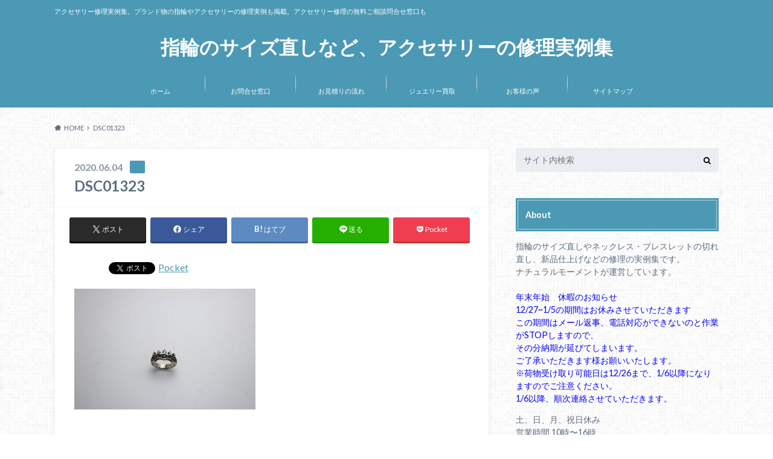

--- FILE ---
content_type: text/html; charset=UTF-8
request_url: https://ginkinya.jp/ring/%E5%A4%A7%E3%81%8D%E3%81%AA%E3%82%B5%E3%82%A4%E3%82%BA%E3%81%AE%E6%8C%87%E8%BC%AA-%E3%82%B5%E3%82%A4%E3%82%BA%E7%9B%B4%E3%81%97%E3%80%81%E6%96%B0%E5%93%81%E4%BB%95%E4%B8%8A%E3%81%92-%E3%80%81%E3%81%84/attachment/dsc01323
body_size: 21204
content:
<!doctype html>
<html dir="ltr" lang="ja" prefix="og: https://ogp.me/ns#">

	<head>
		<meta charset="utf-8">

		<meta http-equiv="X-UA-Compatible" content="IE=edge">

		

		<meta name="HandheldFriendly" content="True">
		<meta name="MobileOptimized" content="320">
		<meta name="viewport" content="width=device-width, initial-scale=1"/>

		<link rel="pingback" href="https://ginkinya.jp/xmlrpc.php">




		
		<!-- All in One SEO 4.9.1.1 - aioseo.com -->
		<title>DSC01323 | 指輪のサイズ直しなど、アクセサリーの修理実例集</title>
	<meta name="robots" content="max-image-preview:large" />
	<meta name="author" content="修理責任者"/>
	<meta name="google-site-verification" content="52NyvDCbIIpL6Knpsxonx913GrARNeWsVP_LrGXoCmM" />
	<link rel="canonical" href="https://ginkinya.jp/ring/%e5%a4%a7%e3%81%8d%e3%81%aa%e3%82%b5%e3%82%a4%e3%82%ba%e3%81%ae%e6%8c%87%e8%bc%aa-%e3%82%b5%e3%82%a4%e3%82%ba%e7%9b%b4%e3%81%97%e3%80%81%e6%96%b0%e5%93%81%e4%bb%95%e4%b8%8a%e3%81%92-%e3%80%81%e3%81%84/attachment/dsc01323" />
	<meta name="generator" content="All in One SEO (AIOSEO) 4.9.1.1" />
		<meta property="og:locale" content="ja_JP" />
		<meta property="og:site_name" content="指輪のサイズ直しなど、アクセサリーの修理実例集 | アクセサリー修理実例集。ブランド物の指輪やアクセサリーの修理実例も掲載。アクセサリー修理の無料ご相談問合せ窓口も" />
		<meta property="og:type" content="article" />
		<meta property="og:title" content="DSC01323 | 指輪のサイズ直しなど、アクセサリーの修理実例集" />
		<meta property="og:url" content="https://ginkinya.jp/ring/%e5%a4%a7%e3%81%8d%e3%81%aa%e3%82%b5%e3%82%a4%e3%82%ba%e3%81%ae%e6%8c%87%e8%bc%aa-%e3%82%b5%e3%82%a4%e3%82%ba%e7%9b%b4%e3%81%97%e3%80%81%e6%96%b0%e5%93%81%e4%bb%95%e4%b8%8a%e3%81%92-%e3%80%81%e3%81%84/attachment/dsc01323" />
		<meta property="article:published_time" content="2020-06-04T02:02:22+00:00" />
		<meta property="article:modified_time" content="2020-06-04T02:02:22+00:00" />
		<meta name="twitter:card" content="summary" />
		<meta name="twitter:title" content="DSC01323 | 指輪のサイズ直しなど、アクセサリーの修理実例集" />
		<script type="application/ld+json" class="aioseo-schema">
			{"@context":"https:\/\/schema.org","@graph":[{"@type":"BreadcrumbList","@id":"https:\/\/ginkinya.jp\/ring\/%e5%a4%a7%e3%81%8d%e3%81%aa%e3%82%b5%e3%82%a4%e3%82%ba%e3%81%ae%e6%8c%87%e8%bc%aa-%e3%82%b5%e3%82%a4%e3%82%ba%e7%9b%b4%e3%81%97%e3%80%81%e6%96%b0%e5%93%81%e4%bb%95%e4%b8%8a%e3%81%92-%e3%80%81%e3%81%84\/attachment\/dsc01323#breadcrumblist","itemListElement":[{"@type":"ListItem","@id":"https:\/\/ginkinya.jp#listItem","position":1,"name":"Home","item":"https:\/\/ginkinya.jp","nextItem":{"@type":"ListItem","@id":"https:\/\/ginkinya.jp\/ring\/%e5%a4%a7%e3%81%8d%e3%81%aa%e3%82%b5%e3%82%a4%e3%82%ba%e3%81%ae%e6%8c%87%e8%bc%aa-%e3%82%b5%e3%82%a4%e3%82%ba%e7%9b%b4%e3%81%97%e3%80%81%e6%96%b0%e5%93%81%e4%bb%95%e4%b8%8a%e3%81%92-%e3%80%81%e3%81%84\/attachment\/dsc01323#listItem","name":"DSC01323"}},{"@type":"ListItem","@id":"https:\/\/ginkinya.jp\/ring\/%e5%a4%a7%e3%81%8d%e3%81%aa%e3%82%b5%e3%82%a4%e3%82%ba%e3%81%ae%e6%8c%87%e8%bc%aa-%e3%82%b5%e3%82%a4%e3%82%ba%e7%9b%b4%e3%81%97%e3%80%81%e6%96%b0%e5%93%81%e4%bb%95%e4%b8%8a%e3%81%92-%e3%80%81%e3%81%84\/attachment\/dsc01323#listItem","position":2,"name":"DSC01323","previousItem":{"@type":"ListItem","@id":"https:\/\/ginkinya.jp#listItem","name":"Home"}}]},{"@type":"ItemPage","@id":"https:\/\/ginkinya.jp\/ring\/%e5%a4%a7%e3%81%8d%e3%81%aa%e3%82%b5%e3%82%a4%e3%82%ba%e3%81%ae%e6%8c%87%e8%bc%aa-%e3%82%b5%e3%82%a4%e3%82%ba%e7%9b%b4%e3%81%97%e3%80%81%e6%96%b0%e5%93%81%e4%bb%95%e4%b8%8a%e3%81%92-%e3%80%81%e3%81%84\/attachment\/dsc01323#itempage","url":"https:\/\/ginkinya.jp\/ring\/%e5%a4%a7%e3%81%8d%e3%81%aa%e3%82%b5%e3%82%a4%e3%82%ba%e3%81%ae%e6%8c%87%e8%bc%aa-%e3%82%b5%e3%82%a4%e3%82%ba%e7%9b%b4%e3%81%97%e3%80%81%e6%96%b0%e5%93%81%e4%bb%95%e4%b8%8a%e3%81%92-%e3%80%81%e3%81%84\/attachment\/dsc01323","name":"DSC01323 | \u6307\u8f2a\u306e\u30b5\u30a4\u30ba\u76f4\u3057\u306a\u3069\u3001\u30a2\u30af\u30bb\u30b5\u30ea\u30fc\u306e\u4fee\u7406\u5b9f\u4f8b\u96c6","inLanguage":"ja","isPartOf":{"@id":"https:\/\/ginkinya.jp\/#website"},"breadcrumb":{"@id":"https:\/\/ginkinya.jp\/ring\/%e5%a4%a7%e3%81%8d%e3%81%aa%e3%82%b5%e3%82%a4%e3%82%ba%e3%81%ae%e6%8c%87%e8%bc%aa-%e3%82%b5%e3%82%a4%e3%82%ba%e7%9b%b4%e3%81%97%e3%80%81%e6%96%b0%e5%93%81%e4%bb%95%e4%b8%8a%e3%81%92-%e3%80%81%e3%81%84\/attachment\/dsc01323#breadcrumblist"},"author":{"@id":"https:\/\/ginkinya.jp\/author\/trunk#author"},"creator":{"@id":"https:\/\/ginkinya.jp\/author\/trunk#author"},"datePublished":"2020-06-04T11:02:22+09:00","dateModified":"2020-06-04T11:02:22+09:00"},{"@type":"Organization","@id":"https:\/\/ginkinya.jp\/#organization","name":"\u6307\u8f2a\u306e\u30b5\u30a4\u30ba\u76f4\u3057\u306a\u3069\u3001\u30a2\u30af\u30bb\u30b5\u30ea\u30fc\u306e\u4fee\u7406\u5b9f\u4f8b\u96c6","description":"\u30a2\u30af\u30bb\u30b5\u30ea\u30fc\u4fee\u7406\u5b9f\u4f8b\u96c6\u3002\u30d6\u30e9\u30f3\u30c9\u7269\u306e\u6307\u8f2a\u3084\u30a2\u30af\u30bb\u30b5\u30ea\u30fc\u306e\u4fee\u7406\u5b9f\u4f8b\u3082\u63b2\u8f09\u3002\u30a2\u30af\u30bb\u30b5\u30ea\u30fc\u4fee\u7406\u306e\u7121\u6599\u3054\u76f8\u8ac7\u554f\u5408\u305b\u7a93\u53e3\u3082","url":"https:\/\/ginkinya.jp\/"},{"@type":"Person","@id":"https:\/\/ginkinya.jp\/author\/trunk#author","url":"https:\/\/ginkinya.jp\/author\/trunk","name":"\u4fee\u7406\u8cac\u4efb\u8005","image":{"@type":"ImageObject","@id":"https:\/\/ginkinya.jp\/ring\/%e5%a4%a7%e3%81%8d%e3%81%aa%e3%82%b5%e3%82%a4%e3%82%ba%e3%81%ae%e6%8c%87%e8%bc%aa-%e3%82%b5%e3%82%a4%e3%82%ba%e7%9b%b4%e3%81%97%e3%80%81%e6%96%b0%e5%93%81%e4%bb%95%e4%b8%8a%e3%81%92-%e3%80%81%e3%81%84\/attachment\/dsc01323#authorImage","url":"https:\/\/secure.gravatar.com\/avatar\/781836cc1c1e60bdfcaaed36e6818d77?s=96&d=mm&r=g","width":96,"height":96,"caption":"\u4fee\u7406\u8cac\u4efb\u8005"}},{"@type":"WebSite","@id":"https:\/\/ginkinya.jp\/#website","url":"https:\/\/ginkinya.jp\/","name":"\u6307\u8f2a\u306e\u30b5\u30a4\u30ba\u76f4\u3057\u306a\u3069\u3001\u30a2\u30af\u30bb\u30b5\u30ea\u30fc\u306e\u4fee\u7406\u5b9f\u4f8b\u96c6","description":"\u30a2\u30af\u30bb\u30b5\u30ea\u30fc\u4fee\u7406\u5b9f\u4f8b\u96c6\u3002\u30d6\u30e9\u30f3\u30c9\u7269\u306e\u6307\u8f2a\u3084\u30a2\u30af\u30bb\u30b5\u30ea\u30fc\u306e\u4fee\u7406\u5b9f\u4f8b\u3082\u63b2\u8f09\u3002\u30a2\u30af\u30bb\u30b5\u30ea\u30fc\u4fee\u7406\u306e\u7121\u6599\u3054\u76f8\u8ac7\u554f\u5408\u305b\u7a93\u53e3\u3082","inLanguage":"ja","publisher":{"@id":"https:\/\/ginkinya.jp\/#organization"}}]}
		</script>
		<!-- All in One SEO -->

<link rel='dns-prefetch' href='//ajax.googleapis.com' />
<link rel='dns-prefetch' href='//www.google.com' />
<link rel='dns-prefetch' href='//fonts.googleapis.com' />
<link rel='dns-prefetch' href='//maxcdn.bootstrapcdn.com' />
<link rel="alternate" type="application/rss+xml" title="指輪のサイズ直しなど、アクセサリーの修理実例集 &raquo; フィード" href="https://ginkinya.jp/feed" />
<link rel="alternate" type="application/rss+xml" title="指輪のサイズ直しなど、アクセサリーの修理実例集 &raquo; コメントフィード" href="https://ginkinya.jp/comments/feed" />
<script type="text/javascript">
/* <![CDATA[ */
window._wpemojiSettings = {"baseUrl":"https:\/\/s.w.org\/images\/core\/emoji\/15.0.3\/72x72\/","ext":".png","svgUrl":"https:\/\/s.w.org\/images\/core\/emoji\/15.0.3\/svg\/","svgExt":".svg","source":{"concatemoji":"https:\/\/ginkinya.jp\/wp-includes\/js\/wp-emoji-release.min.js"}};
/*! This file is auto-generated */
!function(i,n){var o,s,e;function c(e){try{var t={supportTests:e,timestamp:(new Date).valueOf()};sessionStorage.setItem(o,JSON.stringify(t))}catch(e){}}function p(e,t,n){e.clearRect(0,0,e.canvas.width,e.canvas.height),e.fillText(t,0,0);var t=new Uint32Array(e.getImageData(0,0,e.canvas.width,e.canvas.height).data),r=(e.clearRect(0,0,e.canvas.width,e.canvas.height),e.fillText(n,0,0),new Uint32Array(e.getImageData(0,0,e.canvas.width,e.canvas.height).data));return t.every(function(e,t){return e===r[t]})}function u(e,t,n){switch(t){case"flag":return n(e,"\ud83c\udff3\ufe0f\u200d\u26a7\ufe0f","\ud83c\udff3\ufe0f\u200b\u26a7\ufe0f")?!1:!n(e,"\ud83c\uddfa\ud83c\uddf3","\ud83c\uddfa\u200b\ud83c\uddf3")&&!n(e,"\ud83c\udff4\udb40\udc67\udb40\udc62\udb40\udc65\udb40\udc6e\udb40\udc67\udb40\udc7f","\ud83c\udff4\u200b\udb40\udc67\u200b\udb40\udc62\u200b\udb40\udc65\u200b\udb40\udc6e\u200b\udb40\udc67\u200b\udb40\udc7f");case"emoji":return!n(e,"\ud83d\udc26\u200d\u2b1b","\ud83d\udc26\u200b\u2b1b")}return!1}function f(e,t,n){var r="undefined"!=typeof WorkerGlobalScope&&self instanceof WorkerGlobalScope?new OffscreenCanvas(300,150):i.createElement("canvas"),a=r.getContext("2d",{willReadFrequently:!0}),o=(a.textBaseline="top",a.font="600 32px Arial",{});return e.forEach(function(e){o[e]=t(a,e,n)}),o}function t(e){var t=i.createElement("script");t.src=e,t.defer=!0,i.head.appendChild(t)}"undefined"!=typeof Promise&&(o="wpEmojiSettingsSupports",s=["flag","emoji"],n.supports={everything:!0,everythingExceptFlag:!0},e=new Promise(function(e){i.addEventListener("DOMContentLoaded",e,{once:!0})}),new Promise(function(t){var n=function(){try{var e=JSON.parse(sessionStorage.getItem(o));if("object"==typeof e&&"number"==typeof e.timestamp&&(new Date).valueOf()<e.timestamp+604800&&"object"==typeof e.supportTests)return e.supportTests}catch(e){}return null}();if(!n){if("undefined"!=typeof Worker&&"undefined"!=typeof OffscreenCanvas&&"undefined"!=typeof URL&&URL.createObjectURL&&"undefined"!=typeof Blob)try{var e="postMessage("+f.toString()+"("+[JSON.stringify(s),u.toString(),p.toString()].join(",")+"));",r=new Blob([e],{type:"text/javascript"}),a=new Worker(URL.createObjectURL(r),{name:"wpTestEmojiSupports"});return void(a.onmessage=function(e){c(n=e.data),a.terminate(),t(n)})}catch(e){}c(n=f(s,u,p))}t(n)}).then(function(e){for(var t in e)n.supports[t]=e[t],n.supports.everything=n.supports.everything&&n.supports[t],"flag"!==t&&(n.supports.everythingExceptFlag=n.supports.everythingExceptFlag&&n.supports[t]);n.supports.everythingExceptFlag=n.supports.everythingExceptFlag&&!n.supports.flag,n.DOMReady=!1,n.readyCallback=function(){n.DOMReady=!0}}).then(function(){return e}).then(function(){var e;n.supports.everything||(n.readyCallback(),(e=n.source||{}).concatemoji?t(e.concatemoji):e.wpemoji&&e.twemoji&&(t(e.twemoji),t(e.wpemoji)))}))}((window,document),window._wpemojiSettings);
/* ]]> */
</script>
<style id='wp-emoji-styles-inline-css' type='text/css'>

	img.wp-smiley, img.emoji {
		display: inline !important;
		border: none !important;
		box-shadow: none !important;
		height: 1em !important;
		width: 1em !important;
		margin: 0 0.07em !important;
		vertical-align: -0.1em !important;
		background: none !important;
		padding: 0 !important;
	}
</style>
<link rel='stylesheet' id='wp-block-library-css' href='https://ginkinya.jp/wp-includes/css/dist/block-library/style.min.css' type='text/css' media='all' />
<link rel='stylesheet' id='aioseo/css/src/vue/standalone/blocks/table-of-contents/global.scss-css' href='https://ginkinya.jp/wp-content/plugins/all-in-one-seo-pack/dist/Lite/assets/css/table-of-contents/global.e90f6d47.css' type='text/css' media='all' />
<style id='classic-theme-styles-inline-css' type='text/css'>
/*! This file is auto-generated */
.wp-block-button__link{color:#fff;background-color:#32373c;border-radius:9999px;box-shadow:none;text-decoration:none;padding:calc(.667em + 2px) calc(1.333em + 2px);font-size:1.125em}.wp-block-file__button{background:#32373c;color:#fff;text-decoration:none}
</style>
<style id='global-styles-inline-css' type='text/css'>
:root{--wp--preset--aspect-ratio--square: 1;--wp--preset--aspect-ratio--4-3: 4/3;--wp--preset--aspect-ratio--3-4: 3/4;--wp--preset--aspect-ratio--3-2: 3/2;--wp--preset--aspect-ratio--2-3: 2/3;--wp--preset--aspect-ratio--16-9: 16/9;--wp--preset--aspect-ratio--9-16: 9/16;--wp--preset--color--black: #000000;--wp--preset--color--cyan-bluish-gray: #abb8c3;--wp--preset--color--white: #ffffff;--wp--preset--color--pale-pink: #f78da7;--wp--preset--color--vivid-red: #cf2e2e;--wp--preset--color--luminous-vivid-orange: #ff6900;--wp--preset--color--luminous-vivid-amber: #fcb900;--wp--preset--color--light-green-cyan: #7bdcb5;--wp--preset--color--vivid-green-cyan: #00d084;--wp--preset--color--pale-cyan-blue: #8ed1fc;--wp--preset--color--vivid-cyan-blue: #0693e3;--wp--preset--color--vivid-purple: #9b51e0;--wp--preset--gradient--vivid-cyan-blue-to-vivid-purple: linear-gradient(135deg,rgba(6,147,227,1) 0%,rgb(155,81,224) 100%);--wp--preset--gradient--light-green-cyan-to-vivid-green-cyan: linear-gradient(135deg,rgb(122,220,180) 0%,rgb(0,208,130) 100%);--wp--preset--gradient--luminous-vivid-amber-to-luminous-vivid-orange: linear-gradient(135deg,rgba(252,185,0,1) 0%,rgba(255,105,0,1) 100%);--wp--preset--gradient--luminous-vivid-orange-to-vivid-red: linear-gradient(135deg,rgba(255,105,0,1) 0%,rgb(207,46,46) 100%);--wp--preset--gradient--very-light-gray-to-cyan-bluish-gray: linear-gradient(135deg,rgb(238,238,238) 0%,rgb(169,184,195) 100%);--wp--preset--gradient--cool-to-warm-spectrum: linear-gradient(135deg,rgb(74,234,220) 0%,rgb(151,120,209) 20%,rgb(207,42,186) 40%,rgb(238,44,130) 60%,rgb(251,105,98) 80%,rgb(254,248,76) 100%);--wp--preset--gradient--blush-light-purple: linear-gradient(135deg,rgb(255,206,236) 0%,rgb(152,150,240) 100%);--wp--preset--gradient--blush-bordeaux: linear-gradient(135deg,rgb(254,205,165) 0%,rgb(254,45,45) 50%,rgb(107,0,62) 100%);--wp--preset--gradient--luminous-dusk: linear-gradient(135deg,rgb(255,203,112) 0%,rgb(199,81,192) 50%,rgb(65,88,208) 100%);--wp--preset--gradient--pale-ocean: linear-gradient(135deg,rgb(255,245,203) 0%,rgb(182,227,212) 50%,rgb(51,167,181) 100%);--wp--preset--gradient--electric-grass: linear-gradient(135deg,rgb(202,248,128) 0%,rgb(113,206,126) 100%);--wp--preset--gradient--midnight: linear-gradient(135deg,rgb(2,3,129) 0%,rgb(40,116,252) 100%);--wp--preset--font-size--small: 13px;--wp--preset--font-size--medium: 20px;--wp--preset--font-size--large: 36px;--wp--preset--font-size--x-large: 42px;--wp--preset--spacing--20: 0.44rem;--wp--preset--spacing--30: 0.67rem;--wp--preset--spacing--40: 1rem;--wp--preset--spacing--50: 1.5rem;--wp--preset--spacing--60: 2.25rem;--wp--preset--spacing--70: 3.38rem;--wp--preset--spacing--80: 5.06rem;--wp--preset--shadow--natural: 6px 6px 9px rgba(0, 0, 0, 0.2);--wp--preset--shadow--deep: 12px 12px 50px rgba(0, 0, 0, 0.4);--wp--preset--shadow--sharp: 6px 6px 0px rgba(0, 0, 0, 0.2);--wp--preset--shadow--outlined: 6px 6px 0px -3px rgba(255, 255, 255, 1), 6px 6px rgba(0, 0, 0, 1);--wp--preset--shadow--crisp: 6px 6px 0px rgba(0, 0, 0, 1);}:where(.is-layout-flex){gap: 0.5em;}:where(.is-layout-grid){gap: 0.5em;}body .is-layout-flex{display: flex;}.is-layout-flex{flex-wrap: wrap;align-items: center;}.is-layout-flex > :is(*, div){margin: 0;}body .is-layout-grid{display: grid;}.is-layout-grid > :is(*, div){margin: 0;}:where(.wp-block-columns.is-layout-flex){gap: 2em;}:where(.wp-block-columns.is-layout-grid){gap: 2em;}:where(.wp-block-post-template.is-layout-flex){gap: 1.25em;}:where(.wp-block-post-template.is-layout-grid){gap: 1.25em;}.has-black-color{color: var(--wp--preset--color--black) !important;}.has-cyan-bluish-gray-color{color: var(--wp--preset--color--cyan-bluish-gray) !important;}.has-white-color{color: var(--wp--preset--color--white) !important;}.has-pale-pink-color{color: var(--wp--preset--color--pale-pink) !important;}.has-vivid-red-color{color: var(--wp--preset--color--vivid-red) !important;}.has-luminous-vivid-orange-color{color: var(--wp--preset--color--luminous-vivid-orange) !important;}.has-luminous-vivid-amber-color{color: var(--wp--preset--color--luminous-vivid-amber) !important;}.has-light-green-cyan-color{color: var(--wp--preset--color--light-green-cyan) !important;}.has-vivid-green-cyan-color{color: var(--wp--preset--color--vivid-green-cyan) !important;}.has-pale-cyan-blue-color{color: var(--wp--preset--color--pale-cyan-blue) !important;}.has-vivid-cyan-blue-color{color: var(--wp--preset--color--vivid-cyan-blue) !important;}.has-vivid-purple-color{color: var(--wp--preset--color--vivid-purple) !important;}.has-black-background-color{background-color: var(--wp--preset--color--black) !important;}.has-cyan-bluish-gray-background-color{background-color: var(--wp--preset--color--cyan-bluish-gray) !important;}.has-white-background-color{background-color: var(--wp--preset--color--white) !important;}.has-pale-pink-background-color{background-color: var(--wp--preset--color--pale-pink) !important;}.has-vivid-red-background-color{background-color: var(--wp--preset--color--vivid-red) !important;}.has-luminous-vivid-orange-background-color{background-color: var(--wp--preset--color--luminous-vivid-orange) !important;}.has-luminous-vivid-amber-background-color{background-color: var(--wp--preset--color--luminous-vivid-amber) !important;}.has-light-green-cyan-background-color{background-color: var(--wp--preset--color--light-green-cyan) !important;}.has-vivid-green-cyan-background-color{background-color: var(--wp--preset--color--vivid-green-cyan) !important;}.has-pale-cyan-blue-background-color{background-color: var(--wp--preset--color--pale-cyan-blue) !important;}.has-vivid-cyan-blue-background-color{background-color: var(--wp--preset--color--vivid-cyan-blue) !important;}.has-vivid-purple-background-color{background-color: var(--wp--preset--color--vivid-purple) !important;}.has-black-border-color{border-color: var(--wp--preset--color--black) !important;}.has-cyan-bluish-gray-border-color{border-color: var(--wp--preset--color--cyan-bluish-gray) !important;}.has-white-border-color{border-color: var(--wp--preset--color--white) !important;}.has-pale-pink-border-color{border-color: var(--wp--preset--color--pale-pink) !important;}.has-vivid-red-border-color{border-color: var(--wp--preset--color--vivid-red) !important;}.has-luminous-vivid-orange-border-color{border-color: var(--wp--preset--color--luminous-vivid-orange) !important;}.has-luminous-vivid-amber-border-color{border-color: var(--wp--preset--color--luminous-vivid-amber) !important;}.has-light-green-cyan-border-color{border-color: var(--wp--preset--color--light-green-cyan) !important;}.has-vivid-green-cyan-border-color{border-color: var(--wp--preset--color--vivid-green-cyan) !important;}.has-pale-cyan-blue-border-color{border-color: var(--wp--preset--color--pale-cyan-blue) !important;}.has-vivid-cyan-blue-border-color{border-color: var(--wp--preset--color--vivid-cyan-blue) !important;}.has-vivid-purple-border-color{border-color: var(--wp--preset--color--vivid-purple) !important;}.has-vivid-cyan-blue-to-vivid-purple-gradient-background{background: var(--wp--preset--gradient--vivid-cyan-blue-to-vivid-purple) !important;}.has-light-green-cyan-to-vivid-green-cyan-gradient-background{background: var(--wp--preset--gradient--light-green-cyan-to-vivid-green-cyan) !important;}.has-luminous-vivid-amber-to-luminous-vivid-orange-gradient-background{background: var(--wp--preset--gradient--luminous-vivid-amber-to-luminous-vivid-orange) !important;}.has-luminous-vivid-orange-to-vivid-red-gradient-background{background: var(--wp--preset--gradient--luminous-vivid-orange-to-vivid-red) !important;}.has-very-light-gray-to-cyan-bluish-gray-gradient-background{background: var(--wp--preset--gradient--very-light-gray-to-cyan-bluish-gray) !important;}.has-cool-to-warm-spectrum-gradient-background{background: var(--wp--preset--gradient--cool-to-warm-spectrum) !important;}.has-blush-light-purple-gradient-background{background: var(--wp--preset--gradient--blush-light-purple) !important;}.has-blush-bordeaux-gradient-background{background: var(--wp--preset--gradient--blush-bordeaux) !important;}.has-luminous-dusk-gradient-background{background: var(--wp--preset--gradient--luminous-dusk) !important;}.has-pale-ocean-gradient-background{background: var(--wp--preset--gradient--pale-ocean) !important;}.has-electric-grass-gradient-background{background: var(--wp--preset--gradient--electric-grass) !important;}.has-midnight-gradient-background{background: var(--wp--preset--gradient--midnight) !important;}.has-small-font-size{font-size: var(--wp--preset--font-size--small) !important;}.has-medium-font-size{font-size: var(--wp--preset--font-size--medium) !important;}.has-large-font-size{font-size: var(--wp--preset--font-size--large) !important;}.has-x-large-font-size{font-size: var(--wp--preset--font-size--x-large) !important;}
:where(.wp-block-post-template.is-layout-flex){gap: 1.25em;}:where(.wp-block-post-template.is-layout-grid){gap: 1.25em;}
:where(.wp-block-columns.is-layout-flex){gap: 2em;}:where(.wp-block-columns.is-layout-grid){gap: 2em;}
:root :where(.wp-block-pullquote){font-size: 1.5em;line-height: 1.6;}
</style>
<link rel='stylesheet' id='contact-form-7-css' href='https://ginkinya.jp/wp-content/plugins/contact-form-7/includes/css/styles.css' type='text/css' media='all' />
<link rel='stylesheet' id='style-css' href='https://ginkinya.jp/wp-content/themes/albatros/style.css' type='text/css' media='all' />
<link rel='stylesheet' id='child-style-css' href='https://ginkinya.jp/wp-content/themes/albatros_custom/style.css' type='text/css' media='all' />
<link rel='stylesheet' id='shortcode-css' href='https://ginkinya.jp/wp-content/themes/albatros/library/css/shortcode.css' type='text/css' media='all' />
<link rel='stylesheet' id='gf_Oswald-css' href='//fonts.googleapis.com/css?family=Oswald%3A400%2C300%2C700' type='text/css' media='all' />
<link rel='stylesheet' id='gf_Lato-css' href='//fonts.googleapis.com/css?family=Lato%3A400%2C700%2C400italic%2C700italic' type='text/css' media='all' />
<link rel='stylesheet' id='fontawesome-css' href='//maxcdn.bootstrapcdn.com/font-awesome/4.6.0/css/font-awesome.min.css' type='text/css' media='all' />
<script type="text/javascript" src="//ajax.googleapis.com/ajax/libs/jquery/1.12.2/jquery.min.js" id="jquery-js"></script>
<link rel="https://api.w.org/" href="https://ginkinya.jp/wp-json/" /><link rel="alternate" title="JSON" type="application/json" href="https://ginkinya.jp/wp-json/wp/v2/media/4980" /><link rel='shortlink' href='https://ginkinya.jp/?p=4980' />
<link rel="alternate" title="oEmbed (JSON)" type="application/json+oembed" href="https://ginkinya.jp/wp-json/oembed/1.0/embed?url=https%3A%2F%2Fginkinya.jp%2Fring%2F%25e5%25a4%25a7%25e3%2581%258d%25e3%2581%25aa%25e3%2582%25b5%25e3%2582%25a4%25e3%2582%25ba%25e3%2581%25ae%25e6%258c%2587%25e8%25bc%25aa-%25e3%2582%25b5%25e3%2582%25a4%25e3%2582%25ba%25e7%259b%25b4%25e3%2581%2597%25e3%2580%2581%25e6%2596%25b0%25e5%2593%2581%25e4%25bb%2595%25e4%25b8%258a%25e3%2581%2592-%25e3%2580%2581%25e3%2581%2584%2Fattachment%2Fdsc01323" />
<link rel="alternate" title="oEmbed (XML)" type="text/xml+oembed" href="https://ginkinya.jp/wp-json/oembed/1.0/embed?url=https%3A%2F%2Fginkinya.jp%2Fring%2F%25e5%25a4%25a7%25e3%2581%258d%25e3%2581%25aa%25e3%2582%25b5%25e3%2582%25a4%25e3%2582%25ba%25e3%2581%25ae%25e6%258c%2587%25e8%25bc%25aa-%25e3%2582%25b5%25e3%2582%25a4%25e3%2582%25ba%25e7%259b%25b4%25e3%2581%2597%25e3%2580%2581%25e6%2596%25b0%25e5%2593%2581%25e4%25bb%2595%25e4%25b8%258a%25e3%2581%2592-%25e3%2580%2581%25e3%2581%2584%2Fattachment%2Fdsc01323&#038;format=xml" />
<style type="text/css">
body{color: #5c6b80;}
a{color: #4B99B5;}
a:hover{color: #74B7CF;}
#main .article footer .post-categories li a,#main .article footer .tags a{  background: #4B99B5;  border:1px solid #4B99B5;}
#main .article footer .tags a{color:#4B99B5; background: none;}
#main .article footer .post-categories li a:hover,#main .article footer .tags a:hover{ background:#74B7CF;  border-color:#74B7CF;}
input[type="text"],input[type="password"],input[type="datetime"],input[type="datetime-local"],input[type="date"],input[type="month"],input[type="time"],input[type="week"],input[type="number"],input[type="email"],input[type="url"],input[type="search"],input[type="tel"],input[type="color"],select,textarea,.field { background-color: #eaedf2;}
/*ヘッダー*/
.header{background: #4B99B5;}
.header .subnav .site_description,.header .mobile_site_description{color:  #fff;}
.nav li a,.subnav .linklist li a,.subnav .linklist li a:before {color: #fff;}
.nav li a:hover,.subnav .linklist li a:hover{color:#FFFF00;}
.subnav .contactbutton a{background: #235D72;}
.subnav .contactbutton a:hover{background:#3F7E94;}
@media only screen and (min-width: 768px) {
	.nav ul {background: #323944;}
	.nav li ul.sub-menu li a{color: #B0B4BA;}
}
/*メインエリア*/
.byline .cat-name{background: #4B99B5; color:  #fff;}
.widgettitle {background: #4B99B5; color:  #fff;}
.widget li a:after{color: #4B99B5!important;}

/* 投稿ページ吹き出し見出し */
.single .entry-content h2{background: #5C6B80;}
.single .entry-content h2:after{border-top-color:#5C6B80;}
/* リスト要素 */
.entry-content ul li:before{ background: #5C6B80;}
.entry-content ol li:before{ background: #5C6B80;}
/* カテゴリーラベル */
.single .authorbox .author-newpost li .cat-name,.related-box li .cat-name{ background: #4B99B5;color:  #fff;}
/* CTA */
.cta-inner{ background: #323944;}
/* ローカルナビ */
.local-nav .title a{ background: #4B99B5;}
.local-nav .current_page_item a{color:#4B99B5;}
/* ランキングバッジ */
ul.wpp-list li a:before{background: #4B99B5;color:  #fff;}
/* アーカイブのボタン */
.readmore a{border:1px solid #4B99B5;color:#4B99B5;}
.readmore a:hover{background:#4B99B5;color:#fff;}
/* ボタンの色 */
.btn-wrap a{background: #4B99B5;border: 1px solid #4B99B5;}
.btn-wrap a:hover{background: #74B7CF;}
.btn-wrap.simple a{border:1px solid #4B99B5;color:#4B99B5;}
.btn-wrap.simple a:hover{background:#4B99B5;}
/* コメント */
.blue-btn, .comment-reply-link, #submit { background-color: #4B99B5; }
.blue-btn:hover, .comment-reply-link:hover, #submit:hover, .blue-btn:focus, .comment-reply-link:focus, #submit:focus {background-color: #74B7CF; }
/* サイドバー */
.widget a{text-decoration:none; color:#666;}
.widget a:hover{color:#999;}
/*フッター*/
#footer-top{background-color: #323944; color: #86909E;}
.footer a,#footer-top a{color: #B0B4BA;}
#footer-top .widgettitle{color: #86909E;}
.footer {background-color: #323944;color: #86909E;}
.footer-links li:before{ color: #4B99B5;}
/* ページネーション */
.pagination a, .pagination span,.page-links a , .page-links ul > li > span{color: #4B99B5;}
.pagination a:hover, .pagination a:focus,.page-links a:hover, .page-links a:focus{background-color: #4B99B5;}
.pagination .current:hover, .pagination .current:focus{color: #74B7CF;}
</style>

<!-- BEGIN: WP Social Bookmarking Light HEAD --><script>
    (function (d, s, id) {
        var js, fjs = d.getElementsByTagName(s)[0];
        if (d.getElementById(id)) return;
        js = d.createElement(s);
        js.id = id;
        js.src = "//connect.facebook.net/ja_JP/sdk.js#xfbml=1&version=v2.7";
        fjs.parentNode.insertBefore(js, fjs);
    }(document, 'script', 'facebook-jssdk'));
</script>
<style type="text/css">.wp_social_bookmarking_light{
    border: 0 !important;
    padding: 10px 0 20px 0 !important;
    margin: 0 !important;
}
.wp_social_bookmarking_light div{
    float: left !important;
    border: 0 !important;
    padding: 0 !important;
    margin: 0 5px 0px 0 !important;
    min-height: 30px !important;
    line-height: 18px !important;
    text-indent: 0 !important;
}
.wp_social_bookmarking_light img{
    border: 0 !important;
    padding: 0;
    margin: 0;
    vertical-align: top !important;
}
.wp_social_bookmarking_light_clear{
    clear: both !important;
}
#fb-root{
    display: none;
}
.wsbl_facebook_like iframe{
    max-width: none !important;
}
.wsbl_pinterest a{
    border: 0px !important;
}
</style>
<!-- END: WP Social Bookmarking Light HEAD -->
<style type="text/css" id="custom-background-css">
body.custom-background { background-image: url("https://ginkinya.jp/wp-content/themes/albatros/library/images/body_bg01.png"); background-position: left top; background-size: auto; background-repeat: repeat; background-attachment: scroll; }
</style>
	

	</head>

	<body class="attachment attachment-template-default single single-attachment postid-4980 attachmentid-4980 attachment-jpeg custom-background">

	<svg xmlns="http://www.w3.org/2000/svg" width="0" height="0" focusable="false" role="none" style="visibility:hidden; position:absolute; left:-9999px; overflow:hidden;">
		<defs>
			<symbol viewBox="0 0 512 512" id="oc-x-svg"><path d="M299.8,219.7L471,20.7h-40.6L281.7,193.4L163,20.7H26l179.6,261.4L26,490.7h40.6l157-182.5L349,490.7h137L299.8,219.7 L299.8,219.7z M244.2,284.3l-18.2-26L81.2,51.2h62.3l116.9,167.1l18.2,26l151.9,217.2h-62.3L244.2,284.3L244.2,284.3z"/></symbol>
			<symbol viewBox="0 0 512 512" id="oc-facebook-svg"><path d="M504 256C504 119 393 8 256 8S8 119 8 256c0 123.78 90.69 226.38 209.25 245V327.69h-63V256h63v-54.64c0-62.15 37-96.48 93.67-96.48 27.14 0 55.52 4.84 55.52 4.84v61h-31.28c-30.8 0-40.41 19.12-40.41 38.73V256h68.78l-11 71.69h-57.78V501C413.31 482.38 504 379.78 504 256z"/></symbol>
			<symbol viewBox="0 0 32 32" id="oc-line-svg"><path d="M25.82 13.151c0.465 0 0.84 0.38 0.84 0.841 0 0.46-0.375 0.84-0.84 0.84h-2.34v1.5h2.34c0.465 0 0.84 0.377 0.84 0.84 0 0.459-0.375 0.839-0.84 0.839h-3.181c-0.46 0-0.836-0.38-0.836-0.839v-6.361c0-0.46 0.376-0.84 0.84-0.84h3.181c0.461 0 0.836 0.38 0.836 0.84 0 0.465-0.375 0.84-0.84 0.84h-2.34v1.5zM20.68 17.172c0 0.36-0.232 0.68-0.576 0.795-0.085 0.028-0.177 0.041-0.265 0.041-0.281 0-0.521-0.12-0.68-0.333l-3.257-4.423v3.92c0 0.459-0.372 0.839-0.841 0.839-0.461 0-0.835-0.38-0.835-0.839v-6.361c0-0.36 0.231-0.68 0.573-0.793 0.080-0.031 0.181-0.044 0.259-0.044 0.26 0 0.5 0.139 0.66 0.339l3.283 4.44v-3.941c0-0.46 0.376-0.84 0.84-0.84 0.46 0 0.84 0.38 0.84 0.84zM13.025 17.172c0 0.459-0.376 0.839-0.841 0.839-0.46 0-0.836-0.38-0.836-0.839v-6.361c0-0.46 0.376-0.84 0.84-0.84 0.461 0 0.837 0.38 0.837 0.84zM9.737 18.011h-3.181c-0.46 0-0.84-0.38-0.84-0.839v-6.361c0-0.46 0.38-0.84 0.84-0.84 0.464 0 0.84 0.38 0.84 0.84v5.521h2.341c0.464 0 0.839 0.377 0.839 0.84 0 0.459-0.376 0.839-0.839 0.839zM32 13.752c0-7.161-7.18-12.989-16-12.989s-16 5.828-16 12.989c0 6.415 5.693 11.789 13.38 12.811 0.521 0.109 1.231 0.344 1.411 0.787 0.16 0.401 0.105 1.021 0.051 1.44l-0.219 1.36c-0.060 0.401-0.32 1.581 1.399 0.86 1.721-0.719 9.221-5.437 12.581-9.3 2.299-2.519 3.397-5.099 3.397-7.957z"/></symbol>
			<symbol viewBox="0 0 50 50" id="oc-pocket-svg"><path d="M8.04,6.5c-2.24,.15-3.6,1.42-3.6,3.7v13.62c0,11.06,11,19.75,20.52,19.68,10.7-.08,20.58-9.11,20.58-19.68V10.2c0-2.28-1.44-3.57-3.7-3.7H8.04Zm8.67,11.08l8.25,7.84,8.26-7.84c3.7-1.55,5.31,2.67,3.79,3.9l-10.76,10.27c-.35,.33-2.23,.33-2.58,0l-10.76-10.27c-1.45-1.36,.44-5.65,3.79-3.9h0Z"/></symbol>
			<symbol viewBox="0 0 50 50" id="oc-feedly-svg"><path d="M20.42,44.65h9.94c1.59,0,3.12-.63,4.25-1.76l12-12c2.34-2.34,2.34-6.14,0-8.48L29.64,5.43c-2.34-2.34-6.14-2.34-8.48,0L4.18,22.4c-2.34,2.34-2.34,6.14,0,8.48l12,12c1.12,1.12,2.65,1.76,4.24,1.76Zm-2.56-11.39l-.95-.95c-.39-.39-.39-1.02,0-1.41l7.07-7.07c.39-.39,1.02-.39,1.41,0l2.12,2.12c.39,.39,.39,1.02,0,1.41l-5.9,5.9c-.19,.19-.44,.29-.71,.29h-2.34c-.27,0-.52-.11-.71-.29Zm10.36,4.71l-.95,.95c-.19,.19-.44,.29-.71,.29h-2.34c-.27,0-.52-.11-.71-.29l-.95-.95c-.39-.39-.39-1.02,0-1.41l2.12-2.12c.39-.39,1.02-.39,1.41,0l2.12,2.12c.39,.39,.39,1.02,0,1.41ZM11.25,25.23l12.73-12.73c.39-.39,1.02-.39,1.41,0l2.12,2.12c.39,.39,.39,1.02,0,1.41l-11.55,11.55c-.19,.19-.45,.29-.71,.29h-2.34c-.27,0-.52-.11-.71-.29l-.95-.95c-.39-.39-.39-1.02,0-1.41Z"/></symbol>
			<symbol viewBox="0 0 50 50" id="oc-user_url-svg"><path d="M33.62,25c0,1.99-.11,3.92-.3,5.75H16.67c-.19-1.83-.38-3.76-.38-5.75s.19-3.92,.38-5.75h16.66c.19,1.83,.3,3.76,.3,5.75Zm13.65-5.75c.48,1.84,.73,3.76,.73,5.75s-.25,3.91-.73,5.75h-11.06c.19-1.85,.29-3.85,.29-5.75s-.1-3.9-.29-5.75h11.06Zm-.94-2.88h-10.48c-.9-5.74-2.68-10.55-4.97-13.62,7.04,1.86,12.76,6.96,15.45,13.62Zm-13.4,0h-15.87c.55-3.27,1.39-6.17,2.43-8.5,.94-2.12,1.99-3.66,3.01-4.63,1.01-.96,1.84-1.24,2.5-1.24s1.49,.29,2.5,1.24c1.02,.97,2.07,2.51,3.01,4.63,1.03,2.34,1.88,5.23,2.43,8.5h0Zm-29.26,0C6.37,9.72,12.08,4.61,19.12,2.76c-2.29,3.07-4.07,7.88-4.97,13.62H3.67Zm10.12,2.88c-.19,1.85-.37,3.77-.37,5.75s.18,3.9,.37,5.75H2.72c-.47-1.84-.72-3.76-.72-5.75s.25-3.91,.72-5.75H13.79Zm5.71,22.87c-1.03-2.34-1.88-5.23-2.43-8.5h15.87c-.55,3.27-1.39,6.16-2.43,8.5-.94,2.13-1.99,3.67-3.01,4.64-1.01,.95-1.84,1.24-2.58,1.24-.58,0-1.41-.29-2.42-1.24-1.02-.97-2.07-2.51-3.01-4.64h0Zm-.37,5.12c-7.04-1.86-12.76-6.96-15.45-13.62H14.16c.9,5.74,2.68,10.55,4.97,13.62h0Zm11.75,0c2.29-3.07,4.07-7.88,4.97-13.62h10.48c-2.7,6.66-8.41,11.76-15.45,13.62h0Z"/></symbol>
			</defs>
		</svg>

		<div id="container">

					
			<header class="header headercenter" role="banner">

				<div id="inner-header" class="wrap cf">


					
<div id="logo">
																		<p class="h1 text"><a href="https://ginkinya.jp">指輪のサイズ直しなど、アクセサリーの修理実例集</a></p>
											</div>					
					
					<div class="subnav cf">
										<p class="site_description">アクセサリー修理実例集。ブランド物の指輪やアクセサリーの修理実例も掲載。アクセサリー修理の無料ご相談問合せ窓口も</p>
										
										
										</div>

					<nav id="g_nav" role="navigation">
						<ul id="menu-%e3%83%a1%e3%83%8b%e3%83%a5%e3%83%bc-1" class="nav top-nav cf"><li id="menu-item-693" class="menu-item menu-item-type-custom menu-item-object-custom menu-item-home menu-item-693"><a href="https://ginkinya.jp/">ホーム</a></li>
<li id="menu-item-694" class="menu-item menu-item-type-post_type menu-item-object-page menu-item-694"><a href="https://ginkinya.jp/info-html">お問合せ窓口</a></li>
<li id="menu-item-696" class="menu-item menu-item-type-post_type menu-item-object-page menu-item-696"><a href="https://ginkinya.jp/mitsumori">お見積りの流れ</a></li>
<li id="menu-item-698" class="menu-item menu-item-type-post_type menu-item-object-page menu-item-698"><a href="https://ginkinya.jp/kaitori">ジュエリー買取</a></li>
<li id="menu-item-699" class="menu-item menu-item-type-post_type menu-item-object-page menu-item-699"><a href="https://ginkinya.jp/voice">お客様の声</a></li>
<li id="menu-item-697" class="menu-item menu-item-type-post_type menu-item-object-page menu-item-697"><a href="https://ginkinya.jp/smap">サイトマップ</a></li>
</ul>
					</nav>

				</div>

			</header>


<div id="breadcrumb" class="breadcrumb inner wrap cf"><ul itemscope itemtype="http://schema.org/BreadcrumbList"><li itemprop="itemListElement" itemscope itemtype="http://schema.org/ListItem" class="bc_homelink"><a itemprop="item" href="https://ginkinya.jp/"><span itemprop="name">HOME</span></a><meta itemprop="position" content="1" /></li><li itemprop="itemListElement" itemscope itemtype="http://schema.org/ListItem" class="bc_posttitle"><span itemprop="name">DSC01323</span><meta itemprop="position" content="3" /></li></ul></div>

			<div id="content">

				<div id="inner-content" class="wrap cf">

					<main id="main" class="m-all t-2of3 d-5of7 cf" role="main">

						

		              <article id="post-4980" class="post-4980 attachment type-attachment status-inherit hentry article cf" role="article">
		
		                <header class="article-header entry-header">
		                  <p class="byline entry-meta vcard">
			                		
							<span class="date entry-date updated" itemprop="datePublished" datetime="2020-06-04">2020.06.04</span>
			                <span class="cat-name cat-id-"></span>
			                <span class="author" style="display: none;"><span class="fn">修理責任者</span></span>
									                  </p>
		
		
		                  <h1 class="entry-title single-title" itemprop="headline" rel="bookmark">DSC01323</h1>
		
		                </header>
		
						
												
<div class="share short">

<div class="sns">
<ul class="cf">

<li class="twitter"> 
<a target="blank" href="//twitter.com/intent/tweet?url=https%3A%2F%2Fginkinya.jp%2Fring%2F%25e5%25a4%25a7%25e3%2581%258d%25e3%2581%25aa%25e3%2582%25b5%25e3%2582%25a4%25e3%2582%25ba%25e3%2581%25ae%25e6%258c%2587%25e8%25bc%25aa-%25e3%2582%25b5%25e3%2582%25a4%25e3%2582%25ba%25e7%259b%25b4%25e3%2581%2597%25e3%2580%2581%25e6%2596%25b0%25e5%2593%2581%25e4%25bb%2595%25e4%25b8%258a%25e3%2581%2592-%25e3%2580%2581%25e3%2581%2584%2Fattachment%2Fdsc01323&text=DSC01323&tw_p=tweetbutton" onclick="window.open(this.href, 'tweetwindow', 'width=550, height=450,personalbar=0,toolbar=0,scrollbars=1,resizable=1'); return false;"><svg class="oc_sns__svgicon"><use xlink:href="#oc-x-svg"></use></svg><span class="text">ポスト</span><span class="count"></span></a>
</li>

<li class="facebook">
<a href="http://www.facebook.com/sharer.php?src=bm&u=https%3A%2F%2Fginkinya.jp%2Fring%2F%25e5%25a4%25a7%25e3%2581%258d%25e3%2581%25aa%25e3%2582%25b5%25e3%2582%25a4%25e3%2582%25ba%25e3%2581%25ae%25e6%258c%2587%25e8%25bc%25aa-%25e3%2582%25b5%25e3%2582%25a4%25e3%2582%25ba%25e7%259b%25b4%25e3%2581%2597%25e3%2580%2581%25e6%2596%25b0%25e5%2593%2581%25e4%25bb%2595%25e4%25b8%258a%25e3%2581%2592-%25e3%2580%2581%25e3%2581%2584%2Fattachment%2Fdsc01323&t=DSC01323" onclick="javascript:window.open(this.href, '', 'menubar=no,toolbar=no,resizable=yes,scrollbars=yes,height=300,width=600');return false;"><svg class="oc_sns__svgicon"><use xlink:href="#oc-facebook-svg"></use></svg><span class="text">シェア</span><span class="count"></span></a>
</li>

<li class="hatebu">       
<a href="//b.hatena.ne.jp/add?mode=confirm&url=https://ginkinya.jp/ring/%e5%a4%a7%e3%81%8d%e3%81%aa%e3%82%b5%e3%82%a4%e3%82%ba%e3%81%ae%e6%8c%87%e8%bc%aa-%e3%82%b5%e3%82%a4%e3%82%ba%e7%9b%b4%e3%81%97%e3%80%81%e6%96%b0%e5%93%81%e4%bb%95%e4%b8%8a%e3%81%92-%e3%80%81%e3%81%84/attachment/dsc01323&title=DSC01323" onclick="window.open(this.href, 'HBwindow', 'width=600, height=400, menubar=no, toolbar=no, scrollbars=yes'); return false;" target="_blank"><span class="text">はてブ</span><span class="count"></span></a>
</li>

<li class="line">
<a href="//line.me/R/msg/text/?DSC01323%0Ahttps%3A%2F%2Fginkinya.jp%2Fring%2F%25e5%25a4%25a7%25e3%2581%258d%25e3%2581%25aa%25e3%2582%25b5%25e3%2582%25a4%25e3%2582%25ba%25e3%2581%25ae%25e6%258c%2587%25e8%25bc%25aa-%25e3%2582%25b5%25e3%2582%25a4%25e3%2582%25ba%25e7%259b%25b4%25e3%2581%2597%25e3%2580%2581%25e6%2596%25b0%25e5%2593%2581%25e4%25bb%2595%25e4%25b8%258a%25e3%2581%2592-%25e3%2580%2581%25e3%2581%2584%2Fattachment%2Fdsc01323"><svg class="oc_sns__svgicon"><use xlink:href="#oc-line-svg"></use></svg><span class="text">送る</span></a>
</li>

<li class="pocket">
<a href="//getpocket.com/edit?url=https://ginkinya.jp/ring/%e5%a4%a7%e3%81%8d%e3%81%aa%e3%82%b5%e3%82%a4%e3%82%ba%e3%81%ae%e6%8c%87%e8%bc%aa-%e3%82%b5%e3%82%a4%e3%82%ba%e7%9b%b4%e3%81%97%e3%80%81%e6%96%b0%e5%93%81%e4%bb%95%e4%b8%8a%e3%81%92-%e3%80%81%e3%81%84/attachment/dsc01323&title=DSC01323" onclick="window.open(this.href, 'FBwindow', 'width=550, height=350, menubar=no, toolbar=no, scrollbars=yes'); return false;"><svg class="oc_sns__svgicon"><use xlink:href="#oc-pocket-svg"></use></svg><span class="text">Pocket</span><span class="count"></span></a></li>
</ul>
</div> 


</div>						
						
		                <section class="entry-content cf" itemprop="articleBody">

						

						<div class='wp_social_bookmarking_light'>        <div class="wsbl_hatena_button"><a href="//b.hatena.ne.jp/entry/https://ginkinya.jp/ring/%e5%a4%a7%e3%81%8d%e3%81%aa%e3%82%b5%e3%82%a4%e3%82%ba%e3%81%ae%e6%8c%87%e8%bc%aa-%e3%82%b5%e3%82%a4%e3%82%ba%e7%9b%b4%e3%81%97%e3%80%81%e6%96%b0%e5%93%81%e4%bb%95%e4%b8%8a%e3%81%92-%e3%80%81%e3%81%84/attachment/dsc01323" class="hatena-bookmark-button" data-hatena-bookmark-title="DSC01323" data-hatena-bookmark-layout="simple-balloon" title="このエントリーをはてなブックマークに追加"> <img decoding="async" src="//b.hatena.ne.jp/images/entry-button/button-only@2x.png" alt="このエントリーをはてなブックマークに追加" width="20" height="20" style="border: none;" /></a><script type="text/javascript" src="//b.hatena.ne.jp/js/bookmark_button.js" charset="utf-8" async="async"></script></div>        <div class="wsbl_facebook_like"><div id="fb-root"></div><fb:like href="https://ginkinya.jp/ring/%e5%a4%a7%e3%81%8d%e3%81%aa%e3%82%b5%e3%82%a4%e3%82%ba%e3%81%ae%e6%8c%87%e8%bc%aa-%e3%82%b5%e3%82%a4%e3%82%ba%e7%9b%b4%e3%81%97%e3%80%81%e6%96%b0%e5%93%81%e4%bb%95%e4%b8%8a%e3%81%92-%e3%80%81%e3%81%84/attachment/dsc01323" layout="button_count" action="like" width="100" share="false" show_faces="false" ></fb:like></div>        <div class="wsbl_twitter"><a href="https://twitter.com/share" class="twitter-share-button" data-url="https://ginkinya.jp/ring/%e5%a4%a7%e3%81%8d%e3%81%aa%e3%82%b5%e3%82%a4%e3%82%ba%e3%81%ae%e6%8c%87%e8%bc%aa-%e3%82%b5%e3%82%a4%e3%82%ba%e7%9b%b4%e3%81%97%e3%80%81%e6%96%b0%e5%93%81%e4%bb%95%e4%b8%8a%e3%81%92-%e3%80%81%e3%81%84/attachment/dsc01323" data-text="DSC01323">Tweet</a></div>        <div class="wsbl_pocket"><a href="https://getpocket.com/save" class="pocket-btn" data-lang="en" data-save-url="https://ginkinya.jp/ring/%e5%a4%a7%e3%81%8d%e3%81%aa%e3%82%b5%e3%82%a4%e3%82%ba%e3%81%ae%e6%8c%87%e8%bc%aa-%e3%82%b5%e3%82%a4%e3%82%ba%e7%9b%b4%e3%81%97%e3%80%81%e6%96%b0%e5%93%81%e4%bb%95%e4%b8%8a%e3%81%92-%e3%80%81%e3%81%84/attachment/dsc01323" data-pocket-count="none" data-pocket-align="left" >Pocket</a><script type="text/javascript">!function(d,i){if(!d.getElementById(i)){var j=d.createElement("script");j.id=i;j.src="https://widgets.getpocket.com/v1/j/btn.js?v=1";var w=d.getElementById(i);d.body.appendChild(j);}}(document,"pocket-btn-js");</script></div></div>
<br class='wp_social_bookmarking_light_clear' />
<p class="attachment"><a href='https://ginkinya.jp/wp-content/uploads/2020/06/DSC01323.jpg'><img fetchpriority="high" decoding="async" width="300" height="199" src="https://ginkinya.jp/wp-content/uploads/2020/06/DSC01323-300x199.jpg" class="attachment-medium size-medium" alt="" srcset="https://ginkinya.jp/wp-content/uploads/2020/06/DSC01323-300x200.jpg 300w, https://ginkinya.jp/wp-content/uploads/2020/06/DSC01323-1024x679.jpg 1024w, https://ginkinya.jp/wp-content/uploads/2020/06/DSC01323-768x509.jpg 768w, https://ginkinya.jp/wp-content/uploads/2020/06/DSC01323-1536x1019.jpg 1536w, https://ginkinya.jp/wp-content/uploads/2020/06/DSC01323-2048x1359.jpg 2048w, https://ginkinya.jp/wp-content/uploads/2020/06/DSC01323-718x476.jpg 718w" sizes="(max-width: 300px) 100vw, 300px" /></a></p>

						
		                </section>

												
						



						

												<div class="sharewrap">
										            <h3>シェア！</h3>
													
<div class="share">

<div class="sns">
<ul class="cf">

<li class="twitter"> 
<a target="blank" href="//twitter.com/intent/tweet?url=https%3A%2F%2Fginkinya.jp%2Fring%2F%25e5%25a4%25a7%25e3%2581%258d%25e3%2581%25aa%25e3%2582%25b5%25e3%2582%25a4%25e3%2582%25ba%25e3%2581%25ae%25e6%258c%2587%25e8%25bc%25aa-%25e3%2582%25b5%25e3%2582%25a4%25e3%2582%25ba%25e7%259b%25b4%25e3%2581%2597%25e3%2580%2581%25e6%2596%25b0%25e5%2593%2581%25e4%25bb%2595%25e4%25b8%258a%25e3%2581%2592-%25e3%2580%2581%25e3%2581%2584%2Fattachment%2Fdsc01323&text=DSC01323&tw_p=tweetbutton" onclick="window.open(this.href, 'tweetwindow', 'width=550, height=450,personalbar=0,toolbar=0,scrollbars=1,resizable=1'); return false;"><svg class="oc_sns__svgicon"><use xlink:href="#oc-x-svg"></use></svg><span class="text">ポスト</span><span class="count"></span></a>
</li>

<li class="facebook">
<a href="http://www.facebook.com/sharer.php?src=bm&u=https%3A%2F%2Fginkinya.jp%2Fring%2F%25e5%25a4%25a7%25e3%2581%258d%25e3%2581%25aa%25e3%2582%25b5%25e3%2582%25a4%25e3%2582%25ba%25e3%2581%25ae%25e6%258c%2587%25e8%25bc%25aa-%25e3%2582%25b5%25e3%2582%25a4%25e3%2582%25ba%25e7%259b%25b4%25e3%2581%2597%25e3%2580%2581%25e6%2596%25b0%25e5%2593%2581%25e4%25bb%2595%25e4%25b8%258a%25e3%2581%2592-%25e3%2580%2581%25e3%2581%2584%2Fattachment%2Fdsc01323&t=DSC01323" onclick="javascript:window.open(this.href, '', 'menubar=no,toolbar=no,resizable=yes,scrollbars=yes,height=300,width=600');return false;"><svg class="oc_sns__svgicon"><use xlink:href="#oc-facebook-svg"></use></svg><span class="text">シェア</span><span class="count"></span></a>
</li>

<li class="hatebu">       
<a href="//b.hatena.ne.jp/add?mode=confirm&url=https://ginkinya.jp/ring/%e5%a4%a7%e3%81%8d%e3%81%aa%e3%82%b5%e3%82%a4%e3%82%ba%e3%81%ae%e6%8c%87%e8%bc%aa-%e3%82%b5%e3%82%a4%e3%82%ba%e7%9b%b4%e3%81%97%e3%80%81%e6%96%b0%e5%93%81%e4%bb%95%e4%b8%8a%e3%81%92-%e3%80%81%e3%81%84/attachment/dsc01323&title=DSC01323" onclick="window.open(this.href, 'HBwindow', 'width=600, height=400, menubar=no, toolbar=no, scrollbars=yes'); return false;" target="_blank"><span class="text">はてブ</span><span class="count"></span></a>
</li>

<li class="line">
<a href="//line.me/R/msg/text/?DSC01323%0Ahttps%3A%2F%2Fginkinya.jp%2Fring%2F%25e5%25a4%25a7%25e3%2581%258d%25e3%2581%25aa%25e3%2582%25b5%25e3%2582%25a4%25e3%2582%25ba%25e3%2581%25ae%25e6%258c%2587%25e8%25bc%25aa-%25e3%2582%25b5%25e3%2582%25a4%25e3%2582%25ba%25e7%259b%25b4%25e3%2581%2597%25e3%2580%2581%25e6%2596%25b0%25e5%2593%2581%25e4%25bb%2595%25e4%25b8%258a%25e3%2581%2592-%25e3%2580%2581%25e3%2581%2584%2Fattachment%2Fdsc01323"><svg class="oc_sns__svgicon"><use xlink:href="#oc-line-svg"></use></svg><span class="text">送る</span></a>
</li>     

<li class="pocket">
<a href="//getpocket.com/edit?url=https://ginkinya.jp/ring/%e5%a4%a7%e3%81%8d%e3%81%aa%e3%82%b5%e3%82%a4%e3%82%ba%e3%81%ae%e6%8c%87%e8%bc%aa-%e3%82%b5%e3%82%a4%e3%82%ba%e7%9b%b4%e3%81%97%e3%80%81%e6%96%b0%e5%93%81%e4%bb%95%e4%b8%8a%e3%81%92-%e3%80%81%e3%81%84/attachment/dsc01323&title=DSC01323" onclick="window.open(this.href, 'FBwindow', 'width=550, height=350, menubar=no, toolbar=no, scrollbars=yes'); return false;"><svg class="oc_sns__svgicon"><use xlink:href="#oc-pocket-svg"></use></svg><span class="text">Pocket</span><span class="count"></span></a></li>


<li class="feedly">
<a href="https://feedly.com/i/subscription/feed/https%3A%2F%2Fginkinya.jp%2Ffeed"  target="blank"><svg class="oc_sns__svgicon"><use xlink:href="#oc-feedly-svg"></use></svg><span class="text">feedly</span><span class="count"></span></a></li>    
</ul>
</div>
</div>						</div>
												
						
						

  
  

		                <footer class="article-footer">

							<div class="category-newpost-wrap">
							<h3>の最新記事</h3>
														<ul class="category-newpost cf">
																					<li class="cf"><span class="date">2025.04.23</span><a href="https://ginkinya.jp/bracelet/%e3%83%87%e3%82%a3%e3%82%aa%e3%83%bc%e3%83%ab%e4%bf%ae%e7%90%86-cd-icon-%e3%83%81%e3%82%a7%e3%83%bc%e3%83%b3%e3%83%aa%e3%83%b3%e3%82%af-%e3%83%96%e3%83%ac%e3%82%b9%e3%83%ac%e3%83%83%e3%83%88-%e3%82%b5" title="ディオール修理 CD ICON チェーンリンク ブレスレット/GOLD  サイズ調整 Dior-大阪"> ディオール修理 CD ICON チェーンリンク ブレスレット/GOLD  サイズ調整 Dior-大阪</a></li>
														<li class="cf"><span class="date">2023.11.24</span><a href="https://ginkinya.jp/pendant/%e3%83%b4%e3%82%a3%e3%83%b4%e3%82%a3%e3%82%a2%e3%83%b3%e3%82%a6%e3%82%a8%e3%82%b9%e3%83%88%e3%82%a6%e3%83%83%e3%83%89%e4%bf%ae%e7%90%86-vivienne-westwood-small-orb-pn-gd-%e3%82%af%e3%83%ad%e3%82%b9" title="ヴィヴィアンウエストウッド修理 Vivienne Westwood SMALL ORB PN/GD クロス部分折れ直し、新品仕上げ-大阪"> ヴィヴィアンウエストウッド修理 Vivienne Westwood SMALL ORB PN/GD クロス部分折れ直し、新品仕上げ-大阪</a></li>
														<li class="cf"><span class="date">2023.07.13</span><a href="https://ginkinya.jp/bracelet/%e3%83%9e%e3%83%ab%e3%82%b8%e3%82%a7%e3%83%a9%e4%bf%ae%e7%90%86-%e3%83%a1%e3%82%be%e3%83%b3%e3%83%9e%e3%83%ab%e3%82%bf%e3%83%b3%e3%83%9e%e3%83%ab%e3%82%b8%e3%82%a7%e3%83%a9%e3%83%96%e3%83%ac%e3%82%b9" title="マルジェラ修理 メゾンマルタンマルジェラブレスレット 新品仕上げ Maison Martin Margiela11-大阪"> マルジェラ修理 メゾンマルタンマルジェラブレスレット 新品仕上げ Maison Martin Margiela11-大阪</a></li>
														<li class="cf"><span class="date">2023.07.03</span><a href="https://ginkinya.jp/bangle/%e3%82%b0%e3%83%83%e3%83%81-%e3%82%b9%e3%82%af%e3%82%a8%e3%82%a2g-%e3%83%90%e3%83%b3%e3%82%b0%e3%83%ab%e6%8a%98%e3%82%8c%e7%9b%b4%e3%81%97%e3%80%81%e8%a3%9c%e5%bc%b7%e3%80%81%e9%96%8b%e5%8f%a3" title="グッチ修理 スクエアG バングル折れ直し、補強、開口部 28mm、新品仕上げ GUCCI-大阪"> グッチ修理 スクエアG バングル折れ直し、補強、開口部 28mm、新品仕上げ GUCCI-大阪</a></li>
														<li class="cf"><span class="date">2023.05.29</span><a href="https://ginkinya.jp/ring/%e3%83%86%e3%82%a3%e3%83%95%e3%82%a1%e3%83%8b%e3%83%bc%e4%bf%ae%e7%90%86-%e3%82%a4%e3%83%b3%e3%82%bf%e3%83%bc%e3%83%ad%e3%83%83%e3%82%ad%e3%83%b3%e3%82%b0%e3%82%b7%e3%83%ab%e3%83%90%e3%83%bc%e3%83%aa" title="ティファニー修理 インターロッキングシルバーリング サイズ直し 2サイズアップ TIFFANY-大阪"> ティファニー修理 インターロッキングシルバーリング サイズ直し 2サイズアップ TIFFANY-大阪</a></li>
																					</ul>
							</div>
	
			                			
			                		
		                </footer>
						
		              </article>
		

<div class="authorbox">
						
	<div class="np-post">	
		<div class="navigation">
						</div>
	</div>
</div>


  <div class="related-box original-related cf">
    <div class="inbox">
	    <h2 class="related-h h_ttl"><span class="gf">RECOMMEND</span>こちらの記事も人気です。</h2>
		    <div class="related-post">
				<ul class="related-list cf">

  	        <li rel="bookmark" title="クロムハーツ修理 バングル折れ直し、新品仕上げ SBTバンド/スクロールバンドバングル-大阪">
		        <a href="https://ginkinya.jp/bangle/%e3%82%af%e3%83%ad%e3%83%a0%e3%83%8f%e3%83%bc%e3%83%84%e4%bf%ae%e7%90%86-%e3%83%90%e3%83%b3%e3%82%b0%e3%83%ab%e6%8a%98%e3%82%8c%e7%9b%b4%e3%81%97%e3%80%81%e6%96%b0%e5%93%81%e4%bb%95%e4%b8%8a%e3%81%92" rel=\"bookmark" title="クロムハーツ修理 バングル折れ直し、新品仕上げ SBTバンド/スクロールバンドバングル-大阪" class="title">
		        	<figure class="eyecatch">
	        	                <img width="300" height="200" src="https://ginkinya.jp/wp-content/uploads/2020/04/DSC00203-e1587345812416-300x200.jpg" class="attachment-home-thum size-home-thum wp-post-image" alt="" decoding="async" />	        		            </figure>
					<span class="cat-name">バングル</span>
					<time class="date">2020.4.20</time>
					<h3 class="ttl">
クロムハーツ修理 バングル折れ直し、新品仕上げ SBTバンド/スクロールバン…					</h3>
				</a>
	        </li>
  	        <li rel="bookmark" title="レナード・カムホート ヘロンブレスレット クチバシフック修理  ２コマカット 新品仕上げ Leonard kamhout Heron / LONE ONES ロンワンズ-大阪">
		        <a href="https://ginkinya.jp/bracelet/%e3%83%ac%e3%83%8a%e3%83%bc%e3%83%89%e3%83%bb%e3%82%ab%e3%83%a0%e3%83%9b%e3%83%bc%e3%83%88-%e3%83%98%e3%83%ad%e3%83%b3%e3%83%96%e3%83%ac%e3%82%b9%e3%83%ac%e3%83%83%e3%83%88-%e3%82%af%e3%83%81%e3%83%90" rel=\"bookmark" title="レナード・カムホート ヘロンブレスレット クチバシフック修理  ２コマカット 新品仕上げ Leonard kamhout Heron / LONE ONES ロンワンズ-大阪" class="title">
		        	<figure class="eyecatch">
	        	                <img width="300" height="200" src="https://ginkinya.jp/wp-content/uploads/2018/03/DSC04083-300x200.jpg" class="attachment-home-thum size-home-thum wp-post-image" alt="" decoding="async" loading="lazy" srcset="https://ginkinya.jp/wp-content/uploads/2018/03/DSC04083-300x200.jpg 300w, https://ginkinya.jp/wp-content/uploads/2018/03/DSC04083-768x509.jpg 768w, https://ginkinya.jp/wp-content/uploads/2018/03/DSC04083-718x476.jpg 718w, https://ginkinya.jp/wp-content/uploads/2018/03/DSC04083.jpg 1000w" sizes="(max-width: 300px) 100vw, 300px" />	        		            </figure>
					<span class="cat-name">ブレスレット</span>
					<time class="date">2018.3.15</time>
					<h3 class="ttl">
レナード・カムホート ヘロンブレスレット クチバシフック修理  ２コマカット…					</h3>
				</a>
	        </li>
  	        <li rel="bookmark" title="トビアス・ウィスティセン修理 エンボスリング ブラックエナメル サイズ直し、再塗装 Tobias Wistisen EMBOSS RING BLACK ENAMEL SILVER925 #21→#16 Repair-大阪">
		        <a href="https://ginkinya.jp/ring/%e3%83%88%e3%83%93%e3%82%a2%e3%82%b9%e3%83%bb%e3%82%a6%e3%82%a3%e3%82%b9%e3%83%86%e3%82%a3%e3%82%bb%e3%83%b3%e4%bf%ae%e7%90%86-%e3%82%a8%e3%83%b3%e3%83%9c%e3%82%b9%e3%83%aa%e3%83%b3%e3%82%b0-%e3%83%96" rel=\"bookmark" title="トビアス・ウィスティセン修理 エンボスリング ブラックエナメル サイズ直し、再塗装 Tobias Wistisen EMBOSS RING BLACK ENAMEL SILVER925 #21→#16 Repair-大阪" class="title">
		        	<figure class="eyecatch">
	        	                <img width="300" height="200" src="https://ginkinya.jp/wp-content/uploads/2019/06/DSC07024-300x200.jpg" class="attachment-home-thum size-home-thum wp-post-image" alt="" decoding="async" loading="lazy" />	        		            </figure>
					<span class="cat-name">指輪</span>
					<time class="date">2019.6.26</time>
					<h3 class="ttl">
トビアス・ウィスティセン修理 エンボスリング ブラックエナメル サイズ直し、…					</h3>
				</a>
	        </li>
  	        <li rel="bookmark" title="A&#038;Gのブレスレットを短くする">
		        <a href="https://ginkinya.jp/bracelet/ag" rel=\"bookmark" title="A&#038;Gのブレスレットを短くする" class="title">
		        	<figure class="eyecatch">
	        	                <img src="https://ginkinya.jp/wp-content/themes/albatros/library/images/noimg.png" />
	        		            </figure>
					<span class="cat-name">ブレスレット</span>
					<time class="date">2010.11.20</time>
					<h3 class="ttl">
A&Gのブレスレットを短くする					</h3>
				</a>
	        </li>
  	        <li rel="bookmark" title="ヴィヴィアンウエストウッドのオーブネックレスを新品に">
		        <a href="https://ginkinya.jp/necklace/viviennenecklace" rel=\"bookmark" title="ヴィヴィアンウエストウッドのオーブネックレスを新品に" class="title">
		        	<figure class="eyecatch">
	        	                <img width="300" height="200" src="https://ginkinya.jp/wp-content/uploads/2012/10/vivienne_27-1-300x200.jpg" class="attachment-home-thum size-home-thum wp-post-image" alt="" decoding="async" loading="lazy" />	        		            </figure>
					<span class="cat-name">ネックレス</span>
					<time class="date">2012.10.15</time>
					<h3 class="ttl">
ヴィヴィアンウエストウッドのオーブネックレスを新品に					</h3>
				</a>
	        </li>
  	        <li rel="bookmark" title="ヴィヴィアンウエストウッド  スケルトンロングネックレス 修理 VIVIENNEWESTWOOD SKELETON LONG NECKLACE SILVER Repair-大阪">
		        <a href="https://ginkinya.jp/necklace/%e3%83%b4%e3%82%a3%e3%83%b4%e3%82%a3%e3%82%a2%e3%83%b3%e3%82%a6%e3%82%a8%e3%82%b9%e3%83%88%e3%82%a6%e3%83%83%e3%83%89-%e3%82%b9%e3%82%b1%e3%83%ab%e3%83%88%e3%83%b3%e3%83%ad%e3%83%b3%e3%82%b0%e3%83%8d" rel=\"bookmark" title="ヴィヴィアンウエストウッド  スケルトンロングネックレス 修理 VIVIENNEWESTWOOD SKELETON LONG NECKLACE SILVER Repair-大阪" class="title">
		        	<figure class="eyecatch">
	        	                <img width="300" height="200" src="https://ginkinya.jp/wp-content/uploads/2019/06/DSC06214-300x200.jpg" class="attachment-home-thum size-home-thum wp-post-image" alt="" decoding="async" loading="lazy" srcset="https://ginkinya.jp/wp-content/uploads/2019/06/DSC06214-300x200.jpg 300w, https://ginkinya.jp/wp-content/uploads/2019/06/DSC06214-768x509.jpg 768w, https://ginkinya.jp/wp-content/uploads/2019/06/DSC06214-1024x679.jpg 1024w, https://ginkinya.jp/wp-content/uploads/2019/06/DSC06214-718x476.jpg 718w" sizes="(max-width: 300px) 100vw, 300px" />	        		            </figure>
					<span class="cat-name">ネックレス</span>
					<time class="date">2019.6.5</time>
					<h3 class="ttl">
ヴィヴィアンウエストウッド  スケルトンロングネックレス 修理 VIVIEN…					</h3>
				</a>
	        </li>
  	        <li rel="bookmark" title="イエロー＆ピンクゴールドの指輪新品仕上げ">
		        <a href="https://ginkinya.jp/ring/post_87" rel=\"bookmark" title="イエロー＆ピンクゴールドの指輪新品仕上げ" class="title">
		        	<figure class="eyecatch">
	        	                <img width="300" height="200" src="https://ginkinya.jp/wp-content/uploads/2010/07/hawaiian-3-300x200.jpg" class="attachment-home-thum size-home-thum wp-post-image" alt="" decoding="async" loading="lazy" />	        		            </figure>
					<span class="cat-name">指輪</span>
					<time class="date">2010.7.23</time>
					<h3 class="ttl">
イエロー＆ピンクゴールドの指輪新品仕上げ					</h3>
				</a>
	        </li>
  	        <li rel="bookmark" title="ロンワンズ修理 ドーヴベル ペンダント 変形直し 新品仕上げ LONE ONES / Leonard Kamhout レナード・カムホート-大阪">
		        <a href="https://ginkinya.jp/pendant/%e3%83%ad%e3%83%b3%e3%83%af%e3%83%b3%e3%82%ba-%e3%83%89%e3%83%bc%e3%83%b4%e3%83%99%e3%83%ab-%e3%83%9a%e3%83%b3%e3%83%80%e3%83%b3%e3%83%88-%e5%a4%89%e5%bd%a2%e7%9b%b4%e3%81%97-%e6%96%b0%e5%93%81" rel=\"bookmark" title="ロンワンズ修理 ドーヴベル ペンダント 変形直し 新品仕上げ LONE ONES / Leonard Kamhout レナード・カムホート-大阪" class="title">
		        	<figure class="eyecatch">
	        	                <img width="300" height="200" src="https://ginkinya.jp/wp-content/uploads/2018/03/DSC08584-300x200.jpg" class="attachment-home-thum size-home-thum wp-post-image" alt="" decoding="async" loading="lazy" srcset="https://ginkinya.jp/wp-content/uploads/2018/03/DSC08584-300x200.jpg 300w, https://ginkinya.jp/wp-content/uploads/2018/03/DSC08584-768x509.jpg 768w, https://ginkinya.jp/wp-content/uploads/2018/03/DSC08584-718x476.jpg 718w, https://ginkinya.jp/wp-content/uploads/2018/03/DSC08584.jpg 1000w" sizes="(max-width: 300px) 100vw, 300px" />	        		            </figure>
					<span class="cat-name">ペンダントトップ</span>
					<time class="date">2018.3.9</time>
					<h3 class="ttl">
ロンワンズ修理 ドーヴベル ペンダント 変形直し 新品仕上げ LONE ON…					</h3>
				</a>
	        </li>
  
  			</ul>
	    </div>
    </div>
</div>
  

						
						

					</main>

									<div id="sidebar1" class="sidebar m-all t-1of3 d-2of7 last-col cf" role="complementary">
					
					 
					
										
										
					
											<div id="search-3" class="widget widget_search"><form role="search" method="get" id="searchform" class="searchform" action="https://ginkinya.jp/">
    <div>
        <label for="s" class="screen-reader-text"></label>
        <input type="search" id="s" name="s" value="" placeholder="サイト内検索" /><button type="submit" id="searchsubmit" ><i class="fa fa-search"></i></button>
    </div>
</form></div><div id="text-3" class="widget widget_text"><h4 class="widgettitle"><span>About</span></h4>			<div class="textwidget"><p></font></p>
<div class="item">
<p>
指輪のサイズ直しやネックレス・ブレスレットの切れ直し、新品仕上げなどの修理の実例集です。<br />
<a href="http://www.naturalmoment.jp/" rel="nofollow">ナチュラルモーメント</a>が運営しています。<br />
<br />
<font color="#0000ff">年末年始　休暇のお知らせ<br />
12/27~1/5の期間はお休みさせていただきます<br />
この期間はメール返事、電話対応ができないのと作業がSTOPしますので、<br />
その分納期が延びてしまいます。<br />
ご了承いただきます様お願いいたします。<br />
※荷物受け取り可能日は12/26まで、1/6以降になりますのでご注意ください。<br />
 1/6以降、順次連絡させていただきます。</font></p>
<p>土、日、月、祝日休み<br />
営業時間 10時〜16時<br />
</font></p>
<p><a href="https://ginkinya.jp/info-html"><img alt="アクセサリー修理問合せフォーム" src="https://ginkinya.jp/image/toiawase280.gif"/></a></p>
<p><!--- <a href="tel:0120967690"><img alt="アクセサリー修理問合せ窓口" src="https://ginkinya.jp/image/repair280.gif"/></a><---!><br clear="all"><br />

<strong>ナチュラルモーメント修理センター</strong><br />
〒542-0012<br />
大阪市中央区谷町6丁目13-11<br />
営業時間 10時〜16時（土日月祝日お休み）<br /> 
080-9820-3100<br /> 


<font color="#FF0000">お持ち込み来店いただく際は必ず事前連絡をお願いします（即修理不可、お預かり受付のみになり後日正式お見積もり連絡いたします。）<br />
※アポイントがない場合は対応が出来ません。</font>





<p style="font-size:1.5em; line-height: 150%;"><a href="https://ginkinya.jp/mitsumori"><strong><font color="#FF0000">お見積りの流れ→クリック</font></strong></a></p>


※修理品をお送りいただく場合、宅配便やゆうパックをご利用ください。
（普通郵便/メール便では盗難や紛失などの恐れがあります）<br />
【注意】お修理品のブランド専用ケースなどではなるべく送らないようにしてください。
<br />
<a href="https://ginkinya.jp/repair/tokutei">特定商取引法に基づく表示</a>

</p>


<!-- / .item END --></div>
</div>
		</div><div id="tag_cloud-3" class="widget widget_tag_cloud"><h4 class="widgettitle"><span>タグ</span></h4><div class="tagcloud"><a href="https://ginkinya.jp/tag/k18" class="tag-cloud-link tag-link-175 tag-link-position-1" style="font-size: 12.473372781065pt;" aria-label="K18 (30個の項目)">K18</a>
<a href="https://ginkinya.jp/tag/%e3%82%a2%e3%83%ac%e3%83%83%e3%82%af%e3%82%b9%e3%82%b9%e3%83%88%e3%83%aa%e3%83%bc%e3%82%bf%e3%83%bc" class="tag-cloud-link tag-link-25 tag-link-position-2" style="font-size: 14.295857988166pt;" aria-label="アレックスストリーター (50個の項目)">アレックスストリーター</a>
<a href="https://ginkinya.jp/tag/%e3%82%a2%e3%83%bc%e3%83%9e%e3%83%bc%e3%83%aa%e3%83%b3%e3%82%b0" class="tag-cloud-link tag-link-19 tag-link-position-3" style="font-size: 8.414201183432pt;" aria-label="アーマーリング (9個の項目)">アーマーリング</a>
<a href="https://ginkinya.jp/tag/%e3%82%a4%e3%83%b3%e3%83%87%e3%82%a3%e3%82%a2%e3%83%b3%e3%82%b8%e3%83%a5%e3%82%a8%e3%83%aa%e3%83%bc" class="tag-cloud-link tag-link-158 tag-link-position-4" style="font-size: 8pt;" aria-label="インディアンジュエリー (8個の項目)">インディアンジュエリー</a>
<a href="https://ginkinya.jp/tag/%e3%82%a8%e3%83%b3%e3%82%b8%e3%82%a7%e3%83%ab%e3%83%8f%e3%83%bc%e3%83%88%e3%83%aa%e3%83%b3%e3%82%b0" class="tag-cloud-link tag-link-24 tag-link-position-5" style="font-size: 11.976331360947pt;" aria-label="エンジェルハートリング (26個の項目)">エンジェルハートリング</a>
<a href="https://ginkinya.jp/tag/%e3%82%ab%e3%82%b9%e3%82%bf%e3%83%a0" class="tag-cloud-link tag-link-30 tag-link-position-6" style="font-size: 12.473372781065pt;" aria-label="カスタム (30個の項目)">カスタム</a>
<a href="https://ginkinya.jp/tag/%e3%82%ab%e3%83%ab%e3%83%86%e3%82%a3%e3%82%a8" class="tag-cloud-link tag-link-39 tag-link-position-7" style="font-size: 9.6568047337278pt;" aria-label="カルティエ (13個の項目)">カルティエ</a>
<a href="https://ginkinya.jp/tag/%e3%82%ac%e3%83%9c%e3%83%bc%e3%83%ab" class="tag-cloud-link tag-link-3 tag-link-position-8" style="font-size: 10.733727810651pt;" aria-label="ガボール (18個の項目)">ガボール</a>
<a href="https://ginkinya.jp/tag/%e3%82%af%e3%83%ac%e3%82%a4%e3%82%b8%e3%83%bc%e3%83%94%e3%83%83%e3%82%b0" class="tag-cloud-link tag-link-99 tag-link-position-9" style="font-size: 8.7455621301775pt;" aria-label="クレイジーピッグ (10個の項目)">クレイジーピッグ</a>
<a href="https://ginkinya.jp/tag/%e3%82%af%e3%83%ad%e3%83%a0%e3%83%8f%e3%83%bc%e3%83%84" class="tag-cloud-link tag-link-17 tag-link-position-10" style="font-size: 15.704142011834pt;" aria-label="クロムハーツ (74個の項目)">クロムハーツ</a>
<a href="https://ginkinya.jp/tag/%e3%82%b0%e3%83%83%e3%83%81" class="tag-cloud-link tag-link-68 tag-link-position-11" style="font-size: 9.905325443787pt;" aria-label="グッチ (14個の項目)">グッチ</a>
<a href="https://ginkinya.jp/tag/%e3%82%b3%e3%83%87%e3%82%a3%e3%82%b5%e3%83%b3%e3%83%80%e3%83%bc%e3%82%bd%e3%83%b3" class="tag-cloud-link tag-link-179 tag-link-position-12" style="font-size: 8.7455621301775pt;" aria-label="コディサンダーソン (10個の項目)">コディサンダーソン</a>
<a href="https://ginkinya.jp/tag/%e3%82%b4%e3%83%ad%e3%83%bc%e3%82%ba" class="tag-cloud-link tag-link-140 tag-link-position-13" style="font-size: 12.390532544379pt;" aria-label="ゴローズ (29個の項目)">ゴローズ</a>
<a href="https://ginkinya.jp/tag/%e3%82%b7%e3%83%ab%e3%83%90%e3%83%bc%e3%83%aa%e3%83%b3%e3%82%b0" class="tag-cloud-link tag-link-31 tag-link-position-14" style="font-size: 13.715976331361pt;" aria-label="シルバーリング (43個の項目)">シルバーリング</a>
<a href="https://ginkinya.jp/tag/%e3%82%b8%e3%83%a3%e3%82%b9%e3%83%86%e3%82%a3%e3%83%b3%e3%83%87%e3%82%a4%e3%83%93%e3%82%b9" class="tag-cloud-link tag-link-6 tag-link-position-15" style="font-size: 8.7455621301775pt;" aria-label="ジャスティンデイビス (10個の項目)">ジャスティンデイビス</a>
<a href="https://ginkinya.jp/tag/%e3%82%bf%e3%83%bc%e3%82%b3%e3%82%a4%e3%82%ba" class="tag-cloud-link tag-link-32 tag-link-position-16" style="font-size: 9.6568047337278pt;" aria-label="ターコイズ (13個の項目)">ターコイズ</a>
<a href="https://ginkinya.jp/tag/%e3%83%86%e3%82%a3%e3%83%95%e3%82%a1%e3%83%8b%e3%83%bc" class="tag-cloud-link tag-link-50 tag-link-position-17" style="font-size: 11.727810650888pt;" aria-label="ティファニー (24個の項目)">ティファニー</a>
<a href="https://ginkinya.jp/tag/%e3%83%86%e3%83%b3%e3%83%80%e3%83%bc%e3%83%ad%e3%82%a4%e3%83%b3" class="tag-cloud-link tag-link-79 tag-link-position-18" style="font-size: 9.905325443787pt;" aria-label="テンダーロイン (14個の項目)">テンダーロイン</a>
<a href="https://ginkinya.jp/tag/%e3%83%8d%e3%82%a4%e3%83%86%e3%82%a3%e3%83%96%e3%82%a2%e3%83%a1%e3%83%aa%e3%82%ab%e3%83%b3" class="tag-cloud-link tag-link-33 tag-link-position-19" style="font-size: 12.804733727811pt;" aria-label="ネイティブアメリカン (33個の項目)">ネイティブアメリカン</a>
<a href="https://ginkinya.jp/tag/necklace" class="tag-cloud-link tag-link-163 tag-link-position-20" style="font-size: 12.887573964497pt;" aria-label="ネックレス (34個の項目)">ネックレス</a>
<a href="https://ginkinya.jp/tag/%e3%83%8f%e3%83%af%e3%82%a4%e3%82%a2%e3%83%b3%e3%82%b8%e3%83%a5%e3%82%a8%e3%83%aa%e3%83%bc" class="tag-cloud-link tag-link-116 tag-link-position-21" style="font-size: 9.6568047337278pt;" aria-label="ハワイアンジュエリー (13個の項目)">ハワイアンジュエリー</a>
<a href="https://ginkinya.jp/tag/bangle" class="tag-cloud-link tag-link-164 tag-link-position-22" style="font-size: 11.396449704142pt;" aria-label="バングル (22個の項目)">バングル</a>
<a href="https://ginkinya.jp/tag/%e3%83%90%e3%83%b3%e3%82%b0%e3%83%ab%e6%8e%a5%e7%b6%9a%e4%bf%ae%e7%90%86" class="tag-cloud-link tag-link-59 tag-link-position-23" style="font-size: 13.136094674556pt;" aria-label="バングル接続修理 (36個の項目)">バングル接続修理</a>
<a href="https://ginkinya.jp/tag/%e3%83%94%e3%82%a2%e3%82%b9%e4%bf%ae%e7%90%86" class="tag-cloud-link tag-link-75 tag-link-position-24" style="font-size: 8.7455621301775pt;" aria-label="ピアス修理 (10個の項目)">ピアス修理</a>
<a href="https://ginkinya.jp/tag/bracelet" class="tag-cloud-link tag-link-162 tag-link-position-25" style="font-size: 14.710059171598pt;" aria-label="ブレスレット (57個の項目)">ブレスレット</a>
<a href="https://ginkinya.jp/tag/%e3%83%96%e3%83%ac%e3%82%b9%e3%83%ac%e3%83%83%e3%83%88%e9%95%b7%e3%81%95%e8%aa%bf%e6%95%b4" class="tag-cloud-link tag-link-18 tag-link-position-26" style="font-size: 14.710059171598pt;" aria-label="ブレスレット長さ調整 (57個の項目)">ブレスレット長さ調整</a>
<a href="https://ginkinya.jp/tag/%e3%83%97%e3%83%a9%e3%83%81%e3%83%8a%e3%83%aa%e3%83%b3%e3%82%b0" class="tag-cloud-link tag-link-127 tag-link-position-27" style="font-size: 10.07100591716pt;" aria-label="プラチナリング (15個の項目)">プラチナリング</a>
<a href="https://ginkinya.jp/tag/%e3%83%9a%e3%83%b3%e3%83%80%e3%83%b3%e3%83%88" class="tag-cloud-link tag-link-15 tag-link-position-28" style="font-size: 12.473372781065pt;" aria-label="ペンダント (30個の項目)">ペンダント</a>
<a href="https://ginkinya.jp/tag/%e3%83%9e%e3%83%ab%e3%82%b8%e3%82%a7%e3%83%a9" class="tag-cloud-link tag-link-235 tag-link-position-29" style="font-size: 9.0769230769231pt;" aria-label="マルジェラ (11個の項目)">マルジェラ</a>
<a href="https://ginkinya.jp/tag/%e3%83%9e%e3%83%ab%e3%82%bf%e3%83%b3%e3%83%9e%e3%83%ab%e3%82%b8%e3%82%a7%e3%83%a9" class="tag-cloud-link tag-link-153 tag-link-position-30" style="font-size: 10.568047337278pt;" aria-label="マルタンマルジェラ (17個の項目)">マルタンマルジェラ</a>
<a href="https://ginkinya.jp/tag/%e3%83%ac%e3%83%8a%e3%83%bc%e3%83%89%e3%82%ab%e3%83%a0%e3%83%9b%e3%83%bc%e3%83%88" class="tag-cloud-link tag-link-64 tag-link-position-31" style="font-size: 12.14201183432pt;" aria-label="レナードカムホート (27個の項目)">レナードカムホート</a>
<a href="https://ginkinya.jp/tag/%e3%83%ad%e3%82%a4%e3%83%a4%e3%83%ab%e3%82%aa%e3%83%bc%e3%83%80%e3%83%bc" class="tag-cloud-link tag-link-48 tag-link-position-32" style="font-size: 9.3254437869822pt;" aria-label="ロイヤルオーダー (12個の項目)">ロイヤルオーダー</a>
<a href="https://ginkinya.jp/tag/%e3%83%ad%e3%82%b8%e3%82%a6%e3%83%a0%e3%83%a1%e3%83%83%e3%82%ad" class="tag-cloud-link tag-link-184 tag-link-position-33" style="font-size: 13.96449704142pt;" aria-label="ロジウムメッキ (46個の項目)">ロジウムメッキ</a>
<a href="https://ginkinya.jp/tag/%e3%83%ad%e3%83%b3%e3%83%af%e3%83%b3%e3%82%ba" class="tag-cloud-link tag-link-65 tag-link-position-34" style="font-size: 12.224852071006pt;" aria-label="ロンワンズ (28個の項目)">ロンワンズ</a>
<a href="https://ginkinya.jp/tag/%e3%83%b4%e3%82%a3%e3%83%b4%e3%82%a3%e3%82%a2%e3%83%b3%e3%82%a6%e3%82%a8%e3%82%b9%e3%83%88%e3%82%a6%e3%83%83%e3%83%89" class="tag-cloud-link tag-link-20 tag-link-position-35" style="font-size: 15.952662721893pt;" aria-label="ヴィヴィアンウエストウッド (81個の項目)">ヴィヴィアンウエストウッド</a>
<a href="https://ginkinya.jp/tag/%e5%88%87%e3%82%8c%e4%bf%ae%e7%90%86" class="tag-cloud-link tag-link-57 tag-link-position-36" style="font-size: 15.538461538462pt;" aria-label="切れ修理 (71個の項目)">切れ修理</a>
<a href="https://ginkinya.jp/tag/%e5%a4%89%e5%bd%a2%e7%9b%b4%e3%81%97" class="tag-cloud-link tag-link-13 tag-link-position-37" style="font-size: 16.284023668639pt;" aria-label="変形直し (89個の項目)">変形直し</a>
<a href="https://ginkinya.jp/tag/ring" class="tag-cloud-link tag-link-160 tag-link-position-38" style="font-size: 13.633136094675pt;" aria-label="指輪 (42個の項目)">指輪</a>
<a href="https://ginkinya.jp/tag/%e6%8c%87%e8%bc%aa%e3%82%b5%e3%82%a4%e3%82%ba%e7%9b%b4%e3%81%97" class="tag-cloud-link tag-link-4 tag-link-position-39" style="font-size: 19.597633136095pt;" aria-label="指輪サイズ直し (222個の項目)">指輪サイズ直し</a>
<a href="https://ginkinya.jp/tag/%e6%8c%87%e8%bc%aa%e4%bf%ae%e7%90%86" class="tag-cloud-link tag-link-9 tag-link-position-40" style="font-size: 13.633136094675pt;" aria-label="指輪修理 (42個の項目)">指輪修理</a>
<a href="https://ginkinya.jp/tag/%e6%96%b0%e5%93%81%e4%bb%95%e4%b8%8a%e3%81%92" class="tag-cloud-link tag-link-7 tag-link-position-41" style="font-size: 22pt;" aria-label="新品仕上げ (438個の項目)">新品仕上げ</a>
<a href="https://ginkinya.jp/tag/%e7%95%99%e3%82%81%e9%87%91%e4%bf%ae%e7%90%86" class="tag-cloud-link tag-link-44 tag-link-position-42" style="font-size: 9.905325443787pt;" aria-label="留め金修理 (14個の項目)">留め金修理</a>
<a href="https://ginkinya.jp/tag/%e7%9f%b3%e7%95%99%e3%82%81" class="tag-cloud-link tag-link-34 tag-link-position-43" style="font-size: 14.130177514793pt;" aria-label="石留め (48個の項目)">石留め</a>
<a href="https://ginkinya.jp/tag/%e8%a1%a8%e9%9d%a2%e5%8a%a0%e5%b7%a5" class="tag-cloud-link tag-link-29 tag-link-position-44" style="font-size: 19.92899408284pt;" aria-label="表面加工 (245個の項目)">表面加工</a>
<a href="https://ginkinya.jp/tag/%e9%87%91%e3%83%a1%e3%83%83%e3%82%ad" class="tag-cloud-link tag-link-78 tag-link-position-45" style="font-size: 14.958579881657pt;" aria-label="金メッキ (60個の項目)">金メッキ</a></div>
</div><div id="categories-2" class="widget widget_categories"><h4 class="widgettitle"><span>カテゴリー</span></h4>
			<ul>
					<li class="cat-item cat-item-216"><a href="https://ginkinya.jp/zippo%e3%82%b1%e3%83%bc%e3%82%b9">ZIPPOケース</a>
</li>
	<li class="cat-item cat-item-81"><a href="https://ginkinya.jp/accessory-repair">アクセサリー修理</a>
</li>
	<li class="cat-item cat-item-168"><a href="https://ginkinya.jp/%e3%82%a6%e3%82%a9%e3%83%83%e3%83%81%e3%83%96%e3%83%ac%e3%82%b9">ウォッチブレス</a>
</li>
	<li class="cat-item cat-item-169"><a href="https://ginkinya.jp/%e3%82%a6%e3%82%a9%e3%83%ac%e3%83%83%e3%83%88%e3%83%81%e3%82%a7%e3%83%bc%e3%83%b3">ウォレットチェーン</a>
</li>
	<li class="cat-item cat-item-170"><a href="https://ginkinya.jp/%e3%82%ab%e3%82%b9%e3%82%bf%e3%83%a0">カスタム</a>
</li>
	<li class="cat-item cat-item-188"><a href="https://ginkinya.jp/%e3%82%b4%e3%83%bc%e3%83%ab%e3%83%89">ゴールド</a>
</li>
	<li class="cat-item cat-item-238"><a href="https://ginkinya.jp/%e3%82%b5%e3%82%a4%e3%82%ba%e7%9b%b4%e3%81%97">サイズ直し</a>
</li>
	<li class="cat-item cat-item-247"><a href="https://ginkinya.jp/%e3%82%b7%e3%83%ab%e3%83%90%e3%83%bc">シルバー</a>
</li>
	<li class="cat-item cat-item-171"><a href="https://ginkinya.jp/%e3%83%80%e3%82%a4%e3%83%a4%e3%82%ab%e3%82%b9%e3%82%bf%e3%83%a0">ダイヤカスタム</a>
</li>
	<li class="cat-item cat-item-221"><a href="https://ginkinya.jp/%e3%83%81%e3%83%a7%e3%83%bc%e3%82%ab%e3%83%bc">チョーカー</a>
</li>
	<li class="cat-item cat-item-55"><a href="https://ginkinya.jp/necklace">ネックレス</a>
</li>
	<li class="cat-item cat-item-219"><a href="https://ginkinya.jp/%e3%83%90%e3%83%83%e3%82%af%e3%83%ab">バックル</a>
</li>
	<li class="cat-item cat-item-58"><a href="https://ginkinya.jp/bangle">バングル</a>
</li>
	<li class="cat-item cat-item-249"><a href="https://ginkinya.jp/%e3%83%94%e3%82%a2%e3%82%b9">ピアス</a>
</li>
	<li class="cat-item cat-item-73"><a href="https://ginkinya.jp/pierce">ピアス・イヤリング</a>
</li>
	<li class="cat-item cat-item-172"><a href="https://ginkinya.jp/%e3%83%97%e3%83%a9%e3%83%81%e3%83%8a">プラチナ</a>
</li>
	<li class="cat-item cat-item-173"><a href="https://ginkinya.jp/%e3%83%96%e3%83%a9%e3%83%83%e3%82%af%e3%83%a1%e3%83%83%e3%82%ad">ブラックメッキ</a>
</li>
	<li class="cat-item cat-item-16"><a href="https://ginkinya.jp/bracelet">ブレスレット</a>
</li>
	<li class="cat-item cat-item-14"><a href="https://ginkinya.jp/pendant">ペンダントトップ</a>
</li>
	<li class="cat-item cat-item-85"><a href="https://ginkinya.jp/repair">修理・リフォームTIPS</a>
</li>
	<li class="cat-item cat-item-2"><a href="https://ginkinya.jp/ring">指輪</a>
</li>
	<li class="cat-item cat-item-217"><a href="https://ginkinya.jp/%e6%96%87%e5%ad%97%e6%b6%88%e3%81%97">文字消し</a>
</li>
	<li class="cat-item cat-item-1"><a href="https://ginkinya.jp/%e6%9c%aa%e5%88%86%e9%a1%9e">未分類</a>
</li>
	<li class="cat-item cat-item-174"><a href="https://ginkinya.jp/%e7%9f%b3%e5%90%88%e3%82%8f%e3%81%9b">石合わせ</a>
</li>
	<li class="cat-item cat-item-86"><a href="https://ginkinya.jp/qanda">良くある質問と回答</a>
</li>
			</ul>

			</div><div id="recent-posts-2" class="widget widget_recent_entries"><h4 class="widgettitle"><span>最近の投稿</span></h4>			<ul>
								
				<li class="cf">
					<a class="cf" href="https://ginkinya.jp/bracelet/%e3%83%87%e3%82%a3%e3%82%aa%e3%83%bc%e3%83%ab%e4%bf%ae%e7%90%86-cd-icon-%e3%83%81%e3%82%a7%e3%83%bc%e3%83%b3%e3%83%aa%e3%83%b3%e3%82%af-%e3%83%96%e3%83%ac%e3%82%b9%e3%83%ac%e3%83%83%e3%83%88-%e3%82%b5" title="ディオール修理 CD ICON チェーンリンク ブレスレット/GOLD  サイズ調整 Dior-大阪">
												<figure class="eyecatch">
							<img width="300" height="200" src="https://ginkinya.jp/wp-content/uploads/2025/04/DSC04979-1-e1745370404401-300x200.jpg" class="attachment-home-thum size-home-thum wp-post-image" alt="" decoding="async" loading="lazy" />						</figure>
												ディオール修理 CD ICON チェーンリンク ブレスレット/GOLD  サイズ調整 Dior-大阪											</a>
				</li>
								
				<li class="cf">
					<a class="cf" href="https://ginkinya.jp/pendant/%e3%83%b4%e3%82%a3%e3%83%b4%e3%82%a3%e3%82%a2%e3%83%b3%e3%82%a6%e3%82%a8%e3%82%b9%e3%83%88%e3%82%a6%e3%83%83%e3%83%89%e4%bf%ae%e7%90%86-vivienne-westwood-small-orb-pn-gd-%e3%82%af%e3%83%ad%e3%82%b9" title="ヴィヴィアンウエストウッド修理 Vivienne Westwood SMALL ORB PN/GD クロス部分折れ直し、新品仕上げ-大阪">
												<figure class="eyecatch">
							<img width="300" height="200" src="https://ginkinya.jp/wp-content/uploads/2023/11/DSC04441-2-300x200.jpg" class="attachment-home-thum size-home-thum wp-post-image" alt="" decoding="async" loading="lazy" />						</figure>
												ヴィヴィアンウエストウッド修理 Vivienne Westwood SMALL ORB PN/GD クロス部分折れ直し、新品仕上げ-大阪											</a>
				</li>
								
				<li class="cf">
					<a class="cf" href="https://ginkinya.jp/bracelet/%e3%83%9e%e3%83%ab%e3%82%b8%e3%82%a7%e3%83%a9%e4%bf%ae%e7%90%86-%e3%83%a1%e3%82%be%e3%83%b3%e3%83%9e%e3%83%ab%e3%82%bf%e3%83%b3%e3%83%9e%e3%83%ab%e3%82%b8%e3%82%a7%e3%83%a9%e3%83%96%e3%83%ac%e3%82%b9" title="マルジェラ修理 メゾンマルタンマルジェラブレスレット 新品仕上げ Maison Martin Margiela11-大阪">
												<figure class="eyecatch">
							<img width="300" height="200" src="https://ginkinya.jp/wp-content/uploads/2023/07/DSC08497-2-300x200.jpg" class="attachment-home-thum size-home-thum wp-post-image" alt="" decoding="async" loading="lazy" />						</figure>
												マルジェラ修理 メゾンマルタンマルジェラブレスレット 新品仕上げ Maison Martin Margiela11-大阪											</a>
				</li>
								
				<li class="cf">
					<a class="cf" href="https://ginkinya.jp/bangle/%e3%82%b0%e3%83%83%e3%83%81-%e3%82%b9%e3%82%af%e3%82%a8%e3%82%a2g-%e3%83%90%e3%83%b3%e3%82%b0%e3%83%ab%e6%8a%98%e3%82%8c%e7%9b%b4%e3%81%97%e3%80%81%e8%a3%9c%e5%bc%b7%e3%80%81%e9%96%8b%e5%8f%a3" title="グッチ修理 スクエアG バングル折れ直し、補強、開口部 28mm、新品仕上げ GUCCI-大阪">
												<figure class="eyecatch">
							<img width="300" height="200" src="https://ginkinya.jp/wp-content/uploads/2023/07/DSC08377-e1688353039307-300x200.jpg" class="attachment-home-thum size-home-thum wp-post-image" alt="" decoding="async" loading="lazy" />						</figure>
												グッチ修理 スクエアG バングル折れ直し、補強、開口部 28mm、新品仕上げ GUCCI-大阪											</a>
				</li>
								
				<li class="cf">
					<a class="cf" href="https://ginkinya.jp/ring/%e3%83%86%e3%82%a3%e3%83%95%e3%82%a1%e3%83%8b%e3%83%bc%e4%bf%ae%e7%90%86-%e3%82%a4%e3%83%b3%e3%82%bf%e3%83%bc%e3%83%ad%e3%83%83%e3%82%ad%e3%83%b3%e3%82%b0%e3%82%b7%e3%83%ab%e3%83%90%e3%83%bc%e3%83%aa" title="ティファニー修理 インターロッキングシルバーリング サイズ直し 2サイズアップ TIFFANY-大阪">
												<figure class="eyecatch">
							<img width="300" height="200" src="https://ginkinya.jp/wp-content/uploads/2023/05/DSC08261-e1685326432941-300x200.jpg" class="attachment-home-thum size-home-thum wp-post-image" alt="" decoding="async" loading="lazy" />						</figure>
												ティファニー修理 インターロッキングシルバーリング サイズ直し 2サイズアップ TIFFANY-大阪											</a>
				</li>
							</ul>
			 
			</div><div id="text-2" class="widget widget_text">			<div class="textwidget"><br clear="all"><!--- フェイスブックバナー　--->
<div class="fb-like-box" data-href="http://www.facebook.com/ginkinya" data-width="280" data-show-faces="true" data-stream="true" data-header="true"></div>

<br clear="all">

<!--- ツイッターブックバナー　--->
<script charset="utf-8" src="http://widgets.twimg.com/j/2/widget.js"></script>
<script>
new TWTR.Widget({
  version: 2,
  type: 'profile',
  rpp: 15,
  interval: 30000,
  width: 280,
  height: 500,
  theme: {
    shell: {
      background: '#8ec1da',
      color: '#ffffff'
    },
    tweets: {
      background: '#ffffff',
      color: '#222222',
      links: '#274a78'
    }
  },
  features: {
    scrollbar: true,
    loop: false,
    live: false,
    behavior: 'all'
  }
}).render().setUser('Ginkinya').start();
</script></div>
		</div><div id="text-5" class="widget widget_text">			<div class="textwidget"><p>便利な情報：<a href="https://naturalmoment.jp/ring-size" rel="noopener" target="_blank">リングサイズの測り方</a>
</div>
		</div>					
					
				</div>

				</div>

			</div>



<div id="page-top">
	<a href="#header" title="ページトップへ"><i class="fa fa-chevron-up"></i></a>
</div>

							<div id="footer-top" class="cf">
					<div class="inner wrap">
												
												
											</div>
				</div>
			
			<footer id="footer" class="footer" role="contentinfo">
				<div id="inner-footer" class="wrap cf">
					<div class="m-all t-3of5 d-4of7">
						<nav role="navigation">
													</nav>
					</div>
					<div class="m-all t-2of5 d-3of7">
						<p class="source-org copyright">&copy;Copyright2025 <a href="https://ginkinya.jp" rel="nofollow">指輪のサイズ直しなど、アクセサリーの修理実例集</a>.All Rights Reserved.</p>
					</div>
				</div>

			</footer>
		</div>



<!-- BEGIN: WP Social Bookmarking Light FOOTER -->    <script>!function(d,s,id){var js,fjs=d.getElementsByTagName(s)[0],p=/^http:/.test(d.location)?'http':'https';if(!d.getElementById(id)){js=d.createElement(s);js.id=id;js.src=p+'://platform.twitter.com/widgets.js';fjs.parentNode.insertBefore(js,fjs);}}(document, 'script', 'twitter-wjs');</script><!-- END: WP Social Bookmarking Light FOOTER -->
<script type="module"  src="https://ginkinya.jp/wp-content/plugins/all-in-one-seo-pack/dist/Lite/assets/table-of-contents.95d0dfce.js" id="aioseo/js/src/vue/standalone/blocks/table-of-contents/frontend.js-js"></script>
<script type="text/javascript" src="https://ginkinya.jp/wp-includes/js/dist/hooks.min.js" id="wp-hooks-js"></script>
<script type="text/javascript" src="https://ginkinya.jp/wp-includes/js/dist/i18n.min.js" id="wp-i18n-js"></script>
<script type="text/javascript" id="wp-i18n-js-after">
/* <![CDATA[ */
wp.i18n.setLocaleData( { 'text direction\u0004ltr': [ 'ltr' ] } );
/* ]]> */
</script>
<script type="text/javascript" src="https://ginkinya.jp/wp-content/plugins/contact-form-7/includes/swv/js/index.js" id="swv-js"></script>
<script type="text/javascript" id="contact-form-7-js-translations">
/* <![CDATA[ */
( function( domain, translations ) {
	var localeData = translations.locale_data[ domain ] || translations.locale_data.messages;
	localeData[""].domain = domain;
	wp.i18n.setLocaleData( localeData, domain );
} )( "contact-form-7", {"translation-revision-date":"2025-04-11 06:42:50+0000","generator":"GlotPress\/4.0.1","domain":"messages","locale_data":{"messages":{"":{"domain":"messages","plural-forms":"nplurals=1; plural=0;","lang":"ja_JP"},"This contact form is placed in the wrong place.":["\u3053\u306e\u30b3\u30f3\u30bf\u30af\u30c8\u30d5\u30a9\u30fc\u30e0\u306f\u9593\u9055\u3063\u305f\u4f4d\u7f6e\u306b\u7f6e\u304b\u308c\u3066\u3044\u307e\u3059\u3002"],"Error:":["\u30a8\u30e9\u30fc:"]}},"comment":{"reference":"includes\/js\/index.js"}} );
/* ]]> */
</script>
<script type="text/javascript" id="contact-form-7-js-before">
/* <![CDATA[ */
var wpcf7 = {
    "api": {
        "root": "https:\/\/ginkinya.jp\/wp-json\/",
        "namespace": "contact-form-7\/v1"
    }
};
/* ]]> */
</script>
<script type="text/javascript" src="https://ginkinya.jp/wp-content/plugins/contact-form-7/includes/js/index.js" id="contact-form-7-js"></script>
<script type="text/javascript" id="google-invisible-recaptcha-js-before">
/* <![CDATA[ */
var renderInvisibleReCaptcha = function() {

    for (var i = 0; i < document.forms.length; ++i) {
        var form = document.forms[i];
        var holder = form.querySelector('.inv-recaptcha-holder');

        if (null === holder) continue;
		holder.innerHTML = '';

         (function(frm){
			var cf7SubmitElm = frm.querySelector('.wpcf7-submit');
            var holderId = grecaptcha.render(holder,{
                'sitekey': '6LdgQfEUAAAAAJYOHpauBEF7iqrE0zNQWYWzdW85', 'size': 'invisible', 'badge' : 'inline',
                'callback' : function (recaptchaToken) {
					if((null !== cf7SubmitElm) && (typeof jQuery != 'undefined')){jQuery(frm).submit();grecaptcha.reset(holderId);return;}
					 HTMLFormElement.prototype.submit.call(frm);
                },
                'expired-callback' : function(){grecaptcha.reset(holderId);}
            });

			if(null !== cf7SubmitElm && (typeof jQuery != 'undefined') ){
				jQuery(cf7SubmitElm).off('click').on('click', function(clickEvt){
					clickEvt.preventDefault();
					grecaptcha.execute(holderId);
				});
			}
			else
			{
				frm.onsubmit = function (evt){evt.preventDefault();grecaptcha.execute(holderId);};
			}


        })(form);
    }
};
/* ]]> */
</script>
<script type="text/javascript" async defer src="https://www.google.com/recaptcha/api.js?onload=renderInvisibleReCaptcha&amp;render=explicit&amp;hl=ja" id="google-invisible-recaptcha-js"></script>
<script type="text/javascript" src="https://ginkinya.jp/wp-content/themes/albatros/library/js/libs/jquery.meanmenu.min.js" id="jquery.meanmenu-js"></script>
<script type="text/javascript" src="https://ginkinya.jp/wp-content/themes/albatros/library/js/scripts.js" id="main-js-js"></script>
<script type="text/javascript" src="https://ginkinya.jp/wp-content/themes/albatros/library/js/libs/modernizr.custom.min.js" id="css-modernizr-js"></script>

	</body>

</html>

--- FILE ---
content_type: text/css
request_url: https://ginkinya.jp/wp-content/themes/albatros/library/css/shortcode.css
body_size: 2684
content:
@charset "utf-8";

/* ショートコードで関連記事を取得 */
.related_article{
	margin: 1.8em 0;
}
.related_article .inbox{
  padding-left:25%;
}
.related_article p.ttl{
	margin: 0 0 0.1em;
	font-size:1em;
	font-weight: bold;
}
.related_article .ttl:before{
	content:'関連記事';
	font-size:0.7em;
	font-weight:bold;
	color:#fff;
	background:#111;
	width:5em;
	display:inline-block;
	padding:0.2em;
	position:relative;
	top:-2px;
	text-align:center;
	margin-right:0.5em;
	-webkit-border-radius:2px;
	-moz-border-radius:2px;
	border-radius:2px;
}
.related_article.labelnone .ttl:before{
	content:none;
}
.related_article .date{
	font-size:0.8em;
}
.related_article .thum{
	width: 22%;
	float:left;
}
.related_article .thum img{
  width:100%;
  margin-bottom: 0;
}
.related_article a{
	color:#333;
	background: #FFF;
	border: 1px solid #eee;
	box-shadow:1px 1px 0 #efefef;
	text-decoration:none;
	display:block;
	padding:0.9em;
	overflow: hidden;
}
.related_article a:hover{
	color:#666;
	background:lightyellow;
}

/* ショートコードで補足説明を追加 */
.supplement{
  background:lightyellow;
  font-size: 0.88em;
  padding:1em;
  margin: 1.5em 0 2em;
  -webkit-border-radius:4px;
  -moz-border-radius:4px;
  border-radius:4px;
  border: 1px solid rgba(237, 237, 237, 0.5);
}
.supplement p:last-child,
.c_box p:last-child {
  margin-bottom:0;
}
.supplement.warning{
  background:pink;
  color:#333;
}
.supplement:before{
  font-family:"fontawesome";
  content:'\f0e6';
  float:left;
  margin-right:4px;
  font-size: 1.05em;
}
.supplement.warning:before{
  content:'\f071';
}
.supplement.boader{
	background:none;
	border-color: #ddd;
}
.supplement.boader:before{
	content: none;
}


/* ボックスデザイン */
.c_box{
	padding: 1em 4%;
	margin: 2em 0 2em;
	border: 2px solid #dddddd;
	border-radius: 0.2em;
}
.c_box.intitle{
	padding-top: 0;
	padding-bottom: 1.4em;
}
.c_box.intitle .box_title span{
	position: relative;
	top: -0.85em;
	padding: 0.1em 0.7em;
	background: #6d6d6d;
	color: #ffffff;
	font-weight: bold;
	border-radius: 0.2em;
	display: inline-block;
	vertical-align: bottom;
}
.c_box.blue_box{
	background: #d4f3ff;
	border-color: #82c8e2;
	color: #465d65;
}
.c_box.blue_box .box_title span{
	background: #82c8e2;
}
.c_box.red_box{
	background: #ffafaf;
	border-color: #e77373;
	color: #654646;
}
.c_box.red_box .box_title span{
	background: #e77373;
}
.c_box.yellow_box{
	background: #fff8d4;
	border-color: #ded647;
	color: #636546;
}
.c_box.yellow_box .box_title span{
	background: #ded647;
}
.c_box.green_box{
	background: #d8f7c3;
	border-color: #79e37c;
	color: #42613a;
}
.c_box.green_box .box_title span{
	background: #79e37c;
}
.c_box.pink_box{
	background: #ffeeee;
	border-color: #f7b2b2;
	color: #775454;
}
.c_box.pink_box .box_title span{
	background: #f7b2b2;
}
.c_box.glay_box{
	background: #ececec;
	border-color: #c5c5c5;
	color: #555555;
}
.c_box.glay_box .box_title span{
	background: #9c9c9c;
}
.c_box.black_box{
	background: #313131;
	border-color: #757575;
	color: #ffffff;
}
.c_box.black_box .box_title span{
	background: #757575;
}

/* CTA */
.cta-inner{
  background: #323944;
  color:#ddd;
  border-top: 5px solid rgba(146, 146, 146, 0.5);
  padding: 1em;
}
.cta-inner .cta_copy{
  text-align:center;
  color:#fff;
}
.cta-inner .btn-wrap a{
	box-shadow:none;
}

/* ボタン */

/* デフォルトボタン */
.btn-wrap{
  margin:1.5em 0 2em;
  }
.btn-wrap.aligncenter{
  text-align:center;
}
.btn-wrap a{
  display:inline-block;
  text-decoration:none;
  padding:1em 2em;
  background: #4993AF;
  border:1px solid #4993AF;
  text-shadow: 0 1px 1px rgba(0, 0, 0, .09);
  box-shadow: 0 3px 5px #E9E9E9;
  color:#fff;
}
.btn-wrap a:hover{
  background:#74B7CF;
  color:#fff;
  -webkit-transform: translate3d(0px, 3px, 1px);
  -moz-transform: translate3d(0px, 3px, 1px);
  transform: translate3d(0px, 3px, 1px);
  box-shadow:none;
}

/* シンプルなボタン */
.btn-wrap.simple a{
  background:none;
  border:1px solid #4993AF;
  color:#4993AF;
  box-shadow: 0 3px 5px #F5F5F5;
}
.btn-wrap.simple a:hover{
  background:#4993AF;
  color:#fff;
}

/* でかいボタン */
.btn-wrap.big a{
  font-size:1.1em;
  padding:1.1em 2em;
  min-width:400px;
  max-width:90%;
}


/* 目立つボタン */
.btn-wrap.lightning a{
  background: #C81C1C;
  border-color: #C81C1C;
  box-shadow: 0 3px 5px rgba(0, 0, 0, 0.15);
}
.btn-wrap.lightning a:hover{
  background: #EC7373;
}

/* 背景付きボタン */
.btn-wrap.bg{
  background:#efefef;
  padding:1.5em 1em;
  margin: 2.5em 0;
}
.btn-wrap.bg-yellow{
  background:lightyellow;
  padding:1.5em 1em;
  margin: 2.5em 0;
}
/* ボタンを角丸に */
.btn-wrap.maru,
.btn-wrap.maru a{
  border-radius:0.4em;
}
/* 立体的なボタン */
.btn-wrap.rich_yellow a{
	font-weight: bold;
	position: relative;
	background-color: #f7cf2e;
	color: #ffffff!important;
	border-radius: 0.2em;
	box-shadow: 0 4px 0 #ecb254;
	border: none;
	text-shadow: 0 1px 1px rgba(0, 0, 0, .09);
}
.btn-wrap.rich_yellow a:hover {
	background: #ecb254;
	color: #ffffff!important;
	box-shadow: 0 1px 0 #ecb254;
}
.btn-wrap.rich_pink a{
	font-weight: bold;
	position: relative;
	background-color: #ee5656;
	color: #ffffff!important;
	border-radius: 0.2em;
	box-shadow: 0 4px 0 #d34e4e;
	border: none;
	text-shadow: 0 1px 1px rgba(0, 0, 0, .09);
}
.btn-wrap.rich_pink a:hover {
	background: #d34e4e;
	color: #ffffff!important;
	box-shadow: 0 1px 0 #d34e4e;
}
.btn-wrap.rich_orange a{
	font-weight: bold;
	position: relative;
	background-color: #ef9b2f;
	color: #ffffff!important;
	border-radius: 0.2em;
	box-shadow: 0 4px 0 #cc8c23;
	border: none;
	text-shadow: 0 1px 1px rgba(0, 0, 0, .09);
}
.btn-wrap.rich_orange a:hover {
	background: #cc8c23;
	color: #ffffff!important;
	box-shadow: 0 1px 0 #cc8c23;
}
.btn-wrap.rich_green a{
	font-weight: bold;
	position: relative;
	background-color: #39cd75;
	color: #ffffff!important;
	border-radius: 0.2em;
	box-shadow: 0 4px 0 #1eae59;
	border: none;
	text-shadow: 0 1px 1px rgba(0, 0, 0, .09);
}
.btn-wrap.rich_green a:hover {
	background: #1eae59;
	color: #ffffff!important;
	box-shadow: 0 1px 0 #1eae59;
}
.btn-wrap.rich_blue a{
	font-weight: bold;
	position: relative;
	background-color: #19b4ce;
	color: #ffffff!important;
	border-radius: 0.2em;
	box-shadow: 0 4px 0 #07889d;
	border: none;
	text-shadow: 0 1px 1px rgba(0, 0, 0, .09);
}
.btn-wrap.rich_blue a:hover {
	background: #07889d;
	color: #ffffff!important;
	box-shadow: 0 1px 0 #07889d;
}
/* ボタンアニメーション */
.anim a {
  animation: jiggle 3s ease-in infinite;
}

@keyframes jiggle {
  48%, 62% {
    transform: scale(1.0, 1.0)
  }
  50% {
    transform: scale(1.1, 0.9)
  }
  56% {
    transform: scale(0.9, 1.1) translate(0, -5px)
  }
  59% {
    transform: scale(1.0, 1.0) translate(0, -3px)
  }
}

/* ショートコードで吹き出しデザイン */
.voice{
  margin:1em 0 1.3em;
  font-size:0.95em;
}

.voice .voicecomment{
  border:3px solid #eee;
  color: #444;
  padding: 2.5%;
  position:relative;
  width:87%;
  border-radius:5px;
}
.voice.l .voicecomment{
  float:right;
}
.voice.r .voicecomment{
  float:left;
}

.voice.l .voicecomment:before{
    content: '';
    position: absolute;
    border-right: 8px solid #eee;
    border-bottom: 8px solid transparent;
    border-top: 8px solid transparent;
    top: 10px;
    left: -11px;
  }
  .voice.l .voicecomment:after{
    content: '';
    position: absolute;
    border-right: 10px solid #fff;
    border-bottom: 8px solid transparent;
    border-top: 8px solid transparent;
    top: 10px;
    left: -7px;
  }
.voice.r .voicecomment:before{
    content: '';
    position: absolute;
    border-left: 8px solid #eee;
    border-bottom: 8px solid transparent;
    border-top: 8px solid transparent;
    top: 10px;
    right: -11px;
  }
  .voice.r .voicecomment:after{
    content: '';
    position: absolute;
    border-left: 10px solid #fff;
    border-bottom: 8px solid transparent;
    border-top: 8px solid transparent;
    top: 10px;
    right: -7px;
  }

.voice .voicecomment h2,
.voice .voicecomment h3,
.voice .voicecomment h4,
.voice .voicecomment h5{
  margin:10px 0!important;
  padding:0;
}
.voice .voicecomment p{
  margin-bottom:1em;
}
.voice .voicecomment p:last-child{
  margin-bottom:0;
}
.voice .icon{
  width:10%;
  text-align:center;
}
.voice.l .icon{
  float:left;
}
.voice.r .icon{
  float:right;
}
.voice .icon img{
  border-radius:50%;
  margin:0;
  box-shadow:  0 0 8px rgba(0, 0, 0, 0.15);
  border: 3px solid #fff;
}
.voice.icon_red .icon img{
border-color: #FF4E4E;
}
.voice.icon_blue .icon img{
border-color: #50B4DE;
}
.voice.icon_yellow .icon img{
border-color: #faee00;
}
.voice.icon_black .icon img{
border-color: #222;
}
.voice .icon .name{
  font-size: 0.65em;
  padding:0.4em 0;
}
.voice.big .icon{
  width:18%;
}
.voice.big .voicecomment{
  width:79%;
}


/* 吹き出しデザイン変更 */
/* FB風 */
.voice.l.fb .voicecomment,
.voice.l.line .voicecomment{
  background:#eee;
}
  .voice.l.fb .voicecomment:after,
  .voice.l.line .voicecomment:after{
    content:none;
  }
.voice.r.fb .voicecomment{
  background: #4C5CB0;
  border-color: #4C5CB0;
  color:#fff;
}
  .voice.r.fb .voicecomment:before{
    border-left-color: #4C5CB0;
  }
  .voice.r.fb .voicecomment:after{
    content:none;
  }
/* LINE風 */
.voice.r.line .voicecomment{
  background: #7ACC40;
  border-color: #7ACC40;
  color:#fff;
}
  .voice.r.line .voicecomment:before{
    border-left-color: #7ACC40;
  }
  .voice.r.line .voicecomment:after{
    content:none;
  }

@media only screen and (max-width: 480px) {
/* モバイルボタン */
  .btn-wrap a{
    font-size:0.9em;
    padding:0.9em 1.5em;
  }

  .btn-wrap.big a{
    font-size:0.9em;
    padding:0.9em 1.5em;
    min-width:80%;
    max-width:90%;
  }

  .btn-wrap.bg {
    padding: 0.9em 0.8em;
    margin: 2.5em 0;
  }
  .voice .icon{
	width:15%;
  }
  .voice .voicecomment{
  	width:80%;
  	font-size:0.95em;
  }


/* モバイル関連記事 */
  .related_article{
      font-size:0.8em;
  }
  .related_article .inbox{
    padding-left: 32%;
  }

  .related_article .ttl:before{
      content:'関連';
      width:3em;
  }

  .related_article .thum{
      width: 30%;
  }

  .related_article a{
      padding:0.6em;
  }


}